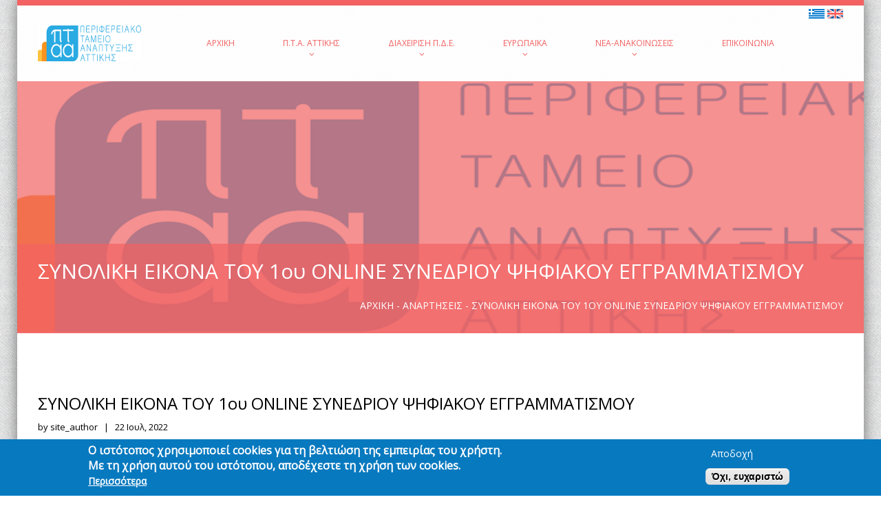

--- FILE ---
content_type: text/html; charset=utf-8
request_url: https://ptapatt.gr/el/blog/%CF%83%CF%85%CE%BD%CE%BF%CE%BB%CE%B9%CE%BA%CE%B7-%CE%B5%CE%B9%CE%BA%CE%BF%CE%BD%CE%B1-%CF%84%CE%BF%CF%85-1%CE%BF%CF%85-online-%CF%83%CF%85%CE%BD%CE%B5%CE%B4%CF%81%CE%B9%CE%BF%CF%85-%CF%88%CE%B7%CF%86%CE%B9%CE%B1%CE%BA%CE%BF%CF%85-%CE%B5%CE%B3%CE%B3%CF%81%CE%B1%CE%BC%CE%BC%CE%B1%CF%84%CE%B9%CF%83%CE%BC%CE%BF%CF%85
body_size: 186170
content:
<!DOCTYPE html>
<!--[if lt IE 7]> <html class="ie6 ie" lang="el" dir="ltr"> <![endif]-->
<!--[if IE 7]>    <html class="ie7 ie" lang="el" dir="ltr"> <![endif]-->
<!--[if IE 8]>    <html class="ie8 ie" lang="el" dir="ltr"> <![endif]-->
<!--[if gt IE 8]> <!--> <html class="" lang="el" dir="ltr"> <!--<![endif]-->
    <head>
        <meta http-equiv="Content-Type" content="text/html; charset=utf-8" />
<link rel="shortcut icon" href="https://ptapatt.gr/sites/default/files/favicon_0.png" type="image/png" />
<meta name="viewport" content="width=device-width, initial-scale=1, maximum-scale=1" />
        <title>ΣΥΝΟΛΙΚΗ ΕΙΚΟΝΑ ΤΟΥ 1ου ONLINE ΣΥΝΕΔΡΙΟΥ ΨΗΦΙΑΚΟΥ ΕΓΓΡΑΜΜΑΤΙΣΜΟΥ | ΠΤΑ ΑΤΤΙΚΗΣ</title>
        <style type="text/css" media="all">
@import url("https://ptapatt.gr/modules/system/system.base.css?t8x470");
@import url("https://ptapatt.gr/modules/system/system.messages.css?t8x470");
</style>
<style type="text/css" media="all">
@import url("https://ptapatt.gr/modules/comment/comment.css?t8x470");
@import url("https://ptapatt.gr/modules/field/theme/field.css?t8x470");
@import url("https://ptapatt.gr/modules/node/node.css?t8x470");
@import url("https://ptapatt.gr/modules/search/search.css?t8x470");
@import url("https://ptapatt.gr/modules/forum/forum.css?t8x470");
@import url("https://ptapatt.gr/sites/all/modules/views/css/views.css?t8x470");
</style>
<style type="text/css" media="all">
@import url("https://ptapatt.gr/sites/all/modules/ctools/css/ctools.css?t8x470");
@import url("https://ptapatt.gr/sites/all/modules/panels/css/panels.css?t8x470");
@import url("https://ptapatt.gr/sites/all/modules/eu_cookie_compliance/css/eu_cookie_compliance.css?t8x470");
</style>
<style type="text/css" media="all">
<!--/*--><![CDATA[/*><!--*/
#sliding-popup.sliding-popup-bottom,#sliding-popup.sliding-popup-bottom .eu-cookie-withdraw-banner,.eu-cookie-withdraw-tab{background:#0779bf;}#sliding-popup.sliding-popup-bottom.eu-cookie-withdraw-wrapper{background:transparent}#sliding-popup .popup-content #popup-text h1,#sliding-popup .popup-content #popup-text h2,#sliding-popup .popup-content #popup-text h3,#sliding-popup .popup-content #popup-text p,#sliding-popup label,#sliding-popup div,.eu-cookie-compliance-secondary-button,.eu-cookie-withdraw-tab{color:#fff !important;}.eu-cookie-withdraw-tab{border-color:#fff;}.eu-cookie-compliance-more-button{color:#fff !important;}

/*]]>*/-->
</style>
<style type="text/css" media="all">
@import url("https://ptapatt.gr/sites/all/themes/wego/css/bootstrap-theme.css?t8x470");
@import url("https://ptapatt.gr/sites/all/themes/wego/css/font-awesome.css?t8x470");
@import url("https://ptapatt.gr/sites/all/themes/wego/css/jquery.fancybox.css?t8x470");
@import url("https://ptapatt.gr/sites/all/themes/wego/css/jquery.owl.carousel.css?t8x470");
@import url("https://ptapatt.gr/sites/all/themes/wego/js/rs-plugin/css/settings.css?t8x470");
@import url("https://ptapatt.gr/sites/all/themes/wego/css/main.css?t8x470");
@import url("https://ptapatt.gr/sites/all/themes/wego/css/color.css?t8x470");
@import url("https://ptapatt.gr/sites/all/themes/wego/css/custom/custom.css?t8x470");
@import url("https://ptapatt.gr/sites/all/themes/wego/tuner/css/tuner-main.css?t8x470");
@import url("https://ptapatt.gr/sites/all/themes/wego/tuner/css/colorpicker.css?t8x470");
</style>
        <!--[if lt IE 9]><script src="js/html5shiv.js"></script><![endif]-->
        <script type="text/javascript" src="https://ptapatt.gr/sites/all/modules/jquery_update/replace/jquery/1.10/jquery.min.js?v=1.10.2"></script>
<script type="text/javascript" src="https://ptapatt.gr/misc/jquery.once.js?v=1.2"></script>
<script type="text/javascript" src="https://ptapatt.gr/misc/drupal.js?t8x470"></script>
<script type="text/javascript" src="https://ptapatt.gr/sites/all/modules/jquery_update/replace/ui/external/jquery.cookie.js?v=67fb34f6a866c40d0570"></script>
<script type="text/javascript" src="https://ptapatt.gr/sites/all/modules/admin_menu/admin_devel/admin_devel.js?t8x470"></script>
<script type="text/javascript" src="https://ptapatt.gr/sites/default/files/languages/el_JYlXVJTTYdl1XHxw522Awgt8AIv2TA82thstq1glaIY.js?t8x470"></script>
<script type="text/javascript" src="https://ptapatt.gr/sites/all/libraries/owlcarousel/jquery.imagesloaded.min.js?t8x470"></script>
<script type="text/javascript" src="https://ptapatt.gr/sites/all/libraries/owlcarousel/jquery.owl.carousel.min.js?t8x470"></script>
<script type="text/javascript" src="https://ptapatt.gr/sites/all/modules/art_module/art_owlcarousel/js/art_owlcarousel.js?t8x470"></script>
<script type="text/javascript" src="https://ptapatt.gr/sites/all/modules/google_analytics/googleanalytics.js?t8x470"></script>
<script type="text/javascript">
<!--//--><![CDATA[//><!--
(function(i,s,o,g,r,a,m){i["GoogleAnalyticsObject"]=r;i[r]=i[r]||function(){(i[r].q=i[r].q||[]).push(arguments)},i[r].l=1*new Date();a=s.createElement(o),m=s.getElementsByTagName(o)[0];a.async=1;a.src=g;m.parentNode.insertBefore(a,m)})(window,document,"script","//www.google-analytics.com/analytics.js","ga");ga("create", "UA-117511649-5", "auto");ga("set", "anonymizeIp", true);ga("send", "pageview");
//--><!]]>
</script>
<script type="text/javascript" src="https://ptapatt.gr/sites/all/libraries/placeholder/jquery.placeholder.js?t8x470"></script>
<script type="text/javascript" src="https://ptapatt.gr/sites/all/modules/placeholder/placeholder.js?t8x470"></script>
<script type="text/javascript" src="https://ptapatt.gr/sites/all/themes/wego/js/jquery.noconflict.js?t8x470"></script>
<script type="text/javascript" src="https://ptapatt.gr/sites/all/themes/wego/js/jquery-ui.min.js?t8x470"></script>
<script type="text/javascript" src="https://ptapatt.gr/sites/all/themes/wego/js/jquery.counter.js?t8x470"></script>
<script type="text/javascript" src="https://ptapatt.gr/sites/all/themes/wego/js/jquery.knob.min.js?t8x470"></script>
<script type="text/javascript" src="https://ptapatt.gr/sites/all/themes/wego/js/jquery.form.min.js?t8x470"></script>
<script type="text/javascript" src="https://ptapatt.gr/sites/all/themes/wego/js/jquery.isotope.min.js?t8x470"></script>
<script type="text/javascript" src="https://ptapatt.gr/sites/all/themes/wego/js/jquery.validate.min.js?t8x470"></script>
<script type="text/javascript" src="https://ptapatt.gr/sites/all/themes/wego/js/jquery.countdown.min.js?t8x470"></script>
<script type="text/javascript" src="https://ptapatt.gr/sites/all/themes/wego/js/jquery.fancybox.pack.js?t8x470"></script>
<script type="text/javascript" src="https://ptapatt.gr/sites/all/themes/wego/js/jquery.fancybox-media.js?t8x470"></script>
<script type="text/javascript" src="https://ptapatt.gr/sites/all/themes/wego/js/jquery.imagesloaded.min.js?t8x470"></script>
<script type="text/javascript" src="https://ptapatt.gr/sites/all/themes/wego/js/jquery.owl.carousel.min.js?t8x470"></script>
<script type="text/javascript" src="https://ptapatt.gr/sites/all/themes/wego/js/jquery.fitvids.js?t8x470"></script>
<script type="text/javascript" src="https://ptapatt.gr/sites/all/themes/wego/js/jquery.placeholder.min.js?t8x470"></script>
<script type="text/javascript" src="https://ptapatt.gr/sites/all/themes/wego/js/main.js?t8x470"></script>
<script type="text/javascript" src="https://ptapatt.gr/sites/all/themes/wego/tuner/js/tuner-main.js?t8x470"></script>
<script type="text/javascript" src="https://ptapatt.gr/sites/all/themes/wego/tuner/js/colorpicker.js?t8x470"></script>
<script type="text/javascript">
<!--//--><![CDATA[//><!--
jQuery.extend(Drupal.settings, {"basePath":"\/","pathPrefix":"el\/","ajaxPageState":{"theme":"wego","theme_token":"s4oH1ngcdFiyuLcDX9oF--vlIeXwjWF86Abe0eWiaaM","js":{"0":1,"sites\/all\/modules\/eu_cookie_compliance\/js\/eu_cookie_compliance.js":1,"sites\/all\/modules\/jquery_update\/replace\/jquery\/1.10\/jquery.min.js":1,"misc\/jquery.once.js":1,"misc\/drupal.js":1,"sites\/all\/modules\/jquery_update\/replace\/ui\/external\/jquery.cookie.js":1,"sites\/all\/modules\/admin_menu\/admin_devel\/admin_devel.js":1,"public:\/\/languages\/el_JYlXVJTTYdl1XHxw522Awgt8AIv2TA82thstq1glaIY.js":1,"sites\/all\/libraries\/owlcarousel\/jquery.imagesloaded.min.js":1,"sites\/all\/libraries\/owlcarousel\/jquery.owl.carousel.min.js":1,"sites\/all\/modules\/art_module\/art_owlcarousel\/js\/art_owlcarousel.js":1,"sites\/all\/modules\/google_analytics\/googleanalytics.js":1,"1":1,"sites\/all\/libraries\/placeholder\/jquery.placeholder.js":1,"sites\/all\/modules\/placeholder\/placeholder.js":1,"sites\/all\/themes\/wego\/js\/jquery.noconflict.js":1,"sites\/all\/themes\/wego\/js\/jquery-ui.min.js":1,"sites\/all\/themes\/wego\/js\/jquery.counter.js":1,"sites\/all\/themes\/wego\/js\/jquery.knob.min.js":1,"sites\/all\/themes\/wego\/js\/jquery.form.min.js":1,"sites\/all\/themes\/wego\/js\/jquery.isotope.min.js":1,"sites\/all\/themes\/wego\/js\/jquery.validate.min.js":1,"sites\/all\/themes\/wego\/js\/jquery.countdown.min.js":1,"sites\/all\/themes\/wego\/js\/jquery.fancybox.pack.js":1,"sites\/all\/themes\/wego\/js\/jquery.fancybox-media.js":1,"sites\/all\/themes\/wego\/js\/jquery.imagesloaded.min.js":1,"sites\/all\/themes\/wego\/js\/jquery.owl.carousel.min.js":1,"sites\/all\/themes\/wego\/js\/jquery.fitvids.js":1,"sites\/all\/themes\/wego\/js\/jquery.placeholder.min.js":1,"sites\/all\/themes\/wego\/js\/main.js":1,"sites\/all\/themes\/wego\/tuner\/js\/tuner-main.js":1,"sites\/all\/themes\/wego\/tuner\/js\/colorpicker.js":1},"css":{"modules\/system\/system.base.css":1,"modules\/system\/system.messages.css":1,"modules\/comment\/comment.css":1,"modules\/field\/theme\/field.css":1,"modules\/node\/node.css":1,"modules\/search\/search.css":1,"modules\/forum\/forum.css":1,"sites\/all\/modules\/views\/css\/views.css":1,"sites\/all\/modules\/ctools\/css\/ctools.css":1,"sites\/all\/modules\/panels\/css\/panels.css":1,"sites\/all\/libraries\/owlcarousel\/jquery.owl.carousel.css":1,"sites\/all\/modules\/eu_cookie_compliance\/css\/eu_cookie_compliance.css":1,"0":1,"sites\/all\/themes\/wego\/css\/bootstrap-theme.css":1,"sites\/all\/themes\/wego\/css\/font-awesome.css":1,"sites\/all\/themes\/wego\/css\/jquery.fancybox.css":1,"sites\/all\/themes\/wego\/css\/jquery.owl.carousel.css":1,"sites\/all\/themes\/wego\/js\/rs-plugin\/css\/settings.css":1,"sites\/all\/themes\/wego\/css\/main.css":1,"sites\/all\/themes\/wego\/css\/color.css":1,"sites\/all\/themes\/wego\/css\/custom\/custom.css":1,"sites\/all\/themes\/wego\/tuner\/css\/tuner-main.css":1,"sites\/all\/themes\/wego\/tuner\/css\/colorpicker.css":1}},"owlCarousel":{"testimonials-block_1":{"items":"1","itemsDesktop":"[1199,4]","itemsDesktopSmall":"[979,3]","itemsTablet":"[768,2]","itemsMobile":"[479,1]","transitionStyle":"","autoHeight":false,"singleItem":false,"pagination":true,"navigation":true}},"eu_cookie_compliance":{"popup_enabled":1,"popup_agreed_enabled":0,"popup_hide_agreed":0,"popup_clicking_confirmation":false,"popup_scrolling_confirmation":false,"popup_html_info":"\u003Cdiv class=\u0022eu-cookie-compliance-banner eu-cookie-compliance-banner-info eu-cookie-compliance-banner--opt-in\u0022\u003E\n  \u003Cdiv class=\u0022popup-content info\u0022\u003E\n    \u003Cdiv id=\u0022popup-text\u0022\u003E\n       \u003Ch2\u003E\u003Cstrong\u003E\u039f \u03b9\u03c3\u03c4\u03cc\u03c4\u03bf\u03c0\u03bf\u03c2 \u03c7\u03c1\u03b7\u03c3\u03b9\u03bc\u03bf\u03c0\u03bf\u03b9\u03b5\u03af cookies \u03b3\u03b9\u03b1 \u03c4\u03b7 \u03b2\u03b5\u03bb\u03c4\u03b9\u03ce\u03c3\u03b7 \u03c4\u03b7\u03c2 \u03b5\u03bc\u03c0\u03b5\u03b9\u03c1\u03af\u03b1\u03c2 \u03c4\u03bf\u03c5 \u03c7\u03c1\u03ae\u03c3\u03c4\u03b7. \u039c\u03b5 \u03c4\u03b7 \u03c7\u03c1\u03ae\u03c3\u03b7 \u03b1\u03c5\u03c4\u03bf\u03cd \u03c4\u03bf\u03c5 \u03b9\u03c3\u03c4\u03cc\u03c4\u03bf\u03c0\u03bf\u03c5, \u03b1\u03c0\u03bf\u03b4\u03ad\u03c7\u03b5\u03c3\u03c4\u03b5 \u03c4\u03b7 \u03c7\u03c1\u03ae\u03c3\u03b7 \u03c4\u03c9\u03bd cookies.\u003C\/strong\u003E\u003C\/h2\u003E\n               \u003Cbutton type=\u0022button\u0022 class=\u0022find-more-button eu-cookie-compliance-more-button\u0022\u003E\u03a0\u03b5\u03c1\u03b9\u03c3\u03c3\u03cc\u03c4\u03b5\u03c1\u03b1\u003C\/button\u003E\n          \u003C\/div\u003E\n    \n    \u003Cdiv id=\u0022popup-buttons\u0022 class=\u0022\u0022\u003E\n      \u003Cbutton type=\u0022button\u0022 class=\u0022agree-button eu-cookie-compliance-secondary-button\u0022\u003E\u0391\u03c0\u03bf\u03b4\u03bf\u03c7\u03ae\u003C\/button\u003E\n              \u003Cbutton type=\u0022button\u0022 class=\u0022decline-button eu-cookie-compliance-default-button\u0022 \u003E\u038c\u03c7\u03b9, \u03b5\u03c5\u03c7\u03b1\u03c1\u03b9\u03c3\u03c4\u03ce\u003C\/button\u003E\n          \u003C\/div\u003E\n  \u003C\/div\u003E\n\u003C\/div\u003E","use_mobile_message":false,"mobile_popup_html_info":"\u003Cdiv class=\u0022eu-cookie-compliance-banner eu-cookie-compliance-banner-info eu-cookie-compliance-banner--opt-in\u0022\u003E\n  \u003Cdiv class=\u0022popup-content info\u0022\u003E\n    \u003Cdiv id=\u0022popup-text\u0022\u003E\n                      \u003Cbutton type=\u0022button\u0022 class=\u0022find-more-button eu-cookie-compliance-more-button\u0022\u003E\u03a0\u03b5\u03c1\u03b9\u03c3\u03c3\u03cc\u03c4\u03b5\u03c1\u03b1\u003C\/button\u003E\n          \u003C\/div\u003E\n    \n    \u003Cdiv id=\u0022popup-buttons\u0022 class=\u0022\u0022\u003E\n      \u003Cbutton type=\u0022button\u0022 class=\u0022agree-button eu-cookie-compliance-secondary-button\u0022\u003E\u0391\u03c0\u03bf\u03b4\u03bf\u03c7\u03ae\u003C\/button\u003E\n              \u003Cbutton type=\u0022button\u0022 class=\u0022decline-button eu-cookie-compliance-default-button\u0022 \u003E\u038c\u03c7\u03b9, \u03b5\u03c5\u03c7\u03b1\u03c1\u03b9\u03c3\u03c4\u03ce\u003C\/button\u003E\n          \u003C\/div\u003E\n  \u003C\/div\u003E\n\u003C\/div\u003E\n","mobile_breakpoint":"768","popup_html_agreed":"\u003Cdiv\u003E\n  \u003Cdiv class=\u0022popup-content agreed\u0022\u003E\n    \u003Cdiv id=\u0022popup-text\u0022\u003E\n       \u003Ch2\u003EThank you for accepting cookies\u003C\/h2\u003E\n\u003Cp\u003EYou can now hide this message or find out more about cookies.\u003C\/p\u003E\n     \u003C\/div\u003E\n    \u003Cdiv id=\u0022popup-buttons\u0022\u003E\n      \u003Cbutton type=\u0022button\u0022 class=\u0022hide-popup-button eu-cookie-compliance-hide-button\u0022\u003E\u0391\u03c0\u03cc\u03ba\u03c1\u03c5\u03c8\u03b7\u003C\/button\u003E\n              \u003Cbutton type=\u0022button\u0022 class=\u0022find-more-button eu-cookie-compliance-more-button-thank-you\u0022 \u003E\u03a0\u03b5\u03c1\u03b9\u03c3\u03c3\u03cc\u03c4\u03b5\u03c1\u03b5\u03c2 \u03c0\u03bb\u03b7\u03c1\u03bf\u03c6\u03bf\u03c1\u03af\u03b5\u03c2\u003C\/button\u003E\n          \u003C\/div\u003E\n  \u003C\/div\u003E\n\u003C\/div\u003E","popup_use_bare_css":false,"popup_height":"auto","popup_width":"100%","popup_delay":1000,"popup_link":"\/el\/%CF%8C%CF%81%CE%BF%CE%B9-%CF%87%CF%81%CE%AE%CF%83%CE%B7%CF%82-%E2%80%93-%CF%80%CF%81%CE%BF%CF%83%CF%84%CE%B1%CF%83%CE%AF%CE%B1-%CF%80%CF%81%CE%BF%CF%83%CF%89%CF%80%CE%B9%CE%BA%CF%8E%CE%BD-%CE%B4%CE%B5%CE%B4%CE%BF%CE%BC%CE%AD%CE%BD%CF%89%CE%BD","popup_link_new_window":1,"popup_position":null,"fixed_top_position":1,"popup_language":"el","store_consent":false,"better_support_for_screen_readers":0,"reload_page":0,"domain":"","domain_all_sites":null,"popup_eu_only_js":0,"cookie_lifetime":"100","cookie_session":false,"disagree_do_not_show_popup":0,"method":"opt_in","whitelisted_cookies":"","withdraw_markup":"\u003Cbutton type=\u0022button\u0022 class=\u0022eu-cookie-withdraw-tab\u0022\u003EPrivacy settings\u003C\/button\u003E\n\u003Cdiv class=\u0022eu-cookie-withdraw-banner\u0022\u003E\n  \u003Cdiv class=\u0022popup-content info\u0022\u003E\n    \u003Cdiv id=\u0022popup-text\u0022\u003E\n       \u003Ch2\u003EWe use cookies on this site to enhance your user experience\u003C\/h2\u003E\n\u003Cp\u003EYou have given your consent for us to set cookies.\u003C\/p\u003E\n     \u003C\/div\u003E\n    \u003Cdiv id=\u0022popup-buttons\u0022\u003E\n      \u003Cbutton type=\u0022button\u0022 class=\u0022eu-cookie-withdraw-button\u0022\u003EWithdraw consent\u003C\/button\u003E\n    \u003C\/div\u003E\n  \u003C\/div\u003E\n\u003C\/div\u003E\n","withdraw_enabled":false,"withdraw_button_on_info_popup":false,"cookie_categories":[],"enable_save_preferences_button":true,"fix_first_cookie_category":true,"select_all_categories_by_default":false},"googleanalytics":{"trackOutbound":1,"trackMailto":1,"trackDownload":1,"trackDownloadExtensions":"7z|aac|arc|arj|asf|asx|avi|bin|csv|doc|exe|flv|gif|gz|gzip|hqx|jar|jpe?g|js|mp(2|3|4|e?g)|mov(ie)?|msi|msp|pdf|phps|png|ppt|qtm?|ra(m|r)?|sea|sit|tar|tgz|torrent|txt|wav|wma|wmv|wpd|xls|xml|z|zip"},"urlIsAjaxTrusted":{"\/el\/blog\/%CF%83%CF%85%CE%BD%CE%BF%CE%BB%CE%B9%CE%BA%CE%B7-%CE%B5%CE%B9%CE%BA%CE%BF%CE%BD%CE%B1-%CF%84%CE%BF%CF%85-1%CE%BF%CF%85-online-%CF%83%CF%85%CE%BD%CE%B5%CE%B4%CF%81%CE%B9%CE%BF%CF%85-%CF%88%CE%B7%CF%86%CE%B9%CE%B1%CE%BA%CE%BF%CF%85-%CE%B5%CE%B3%CE%B3%CF%81%CE%B1%CE%BC%CE%BC%CE%B1%CF%84%CE%B9%CF%83%CE%BC%CE%BF%CF%85":true}});
//--><!]]>
</script>
        <!-- favicon -->
        <link rel="shortcut icon" type="image/x-icon" href="/sites/all/themes/wego/img/favicon.png">
        <!--/ favicon -->
		<style id="switch_color" type="text/css"></style>
    </head>
    <body class="html not-front not-logged-in no-sidebars page-node page-node- page-node-482 node-type-blog i18n-el"  style=" background:url(/sites/all/themes/wego/img/patterns/item-1.png); ">
                <div class="page page-boxed">

    <!-- page header bottom -->
    <div class="page-header-top" id="page-header-top"></div>
    <header id="page-header-bottom" class="page-header-bottom ">
        <div class="grid-row">
            <div class="shopping-cart">
							</div>
			
			                <!-- main search -->
                <div id="main-search" class="main-search">
                    <!--<button type="button" class="fa fa-search"></button>-->
					<a href="./?q=el"><img src="/sites/all/themes/wego/img/samples/greekflag.png"></a>
					<a href="./?q=el"><img src="/sites/all/themes/wego/img/samples/britishflag.png"></a>
                    <form class="search_form" onsubmit="if(this.search_block_form.value==&#039;Search&#039;){ alert(&#039;Please enter a search&#039;); return false; }" action="/el/blog/%CF%83%CF%85%CE%BD%CE%BF%CE%BB%CE%B9%CE%BA%CE%B7-%CE%B5%CE%B9%CE%BA%CE%BF%CE%BD%CE%B1-%CF%84%CE%BF%CF%85-1%CE%BF%CF%85-online-%CF%83%CF%85%CE%BD%CE%B5%CE%B4%CF%81%CE%B9%CE%BF%CF%85-%CF%88%CE%B7%CF%86%CE%B9%CE%B1%CE%BA%CE%BF%CF%85-%CE%B5%CE%B3%CE%B3%CF%81%CE%B1%CE%BC%CE%BC%CE%B1%CF%84%CE%B9%CF%83%CE%BC%CE%BF%CF%85" method="post" id="search-block-form" accept-charset="UTF-8"><div><div class="container-inline">
      <h2 class="element-invisible">Φόρμα αναζήτησης</h2>
    <div class="form-item form-type-textfield form-item-search-block-form">
  <label class="element-invisible" for="edit-search-block-form--2">Αναζήτηση </label>
 <input title="Πληκτρολογήστε τους όρους που θέλετε να αναζητήσετε." class="form-control form-text" onblur="if (this.value == &#039;&#039;) {this.value = &#039;Type keywords and press Enter&#039;;}" onfocus="if (this.value == &#039;Type keywords and press Enter&#039;) {this.value = &#039;&#039;;}" placeholder="Πληκτρολογείστε λέξεις κλειδιά και πατήστε Enter" type="text" id="edit-search-block-form--2" name="search_block_form" value="Πληκτρολογείστε λέξεις κλειδιά και πατήστε Enter" size="15" maxlength="128" />
</div>
<div class="form-actions form-wrapper" id="edit-actions"><input type="submit" id="edit-submit" name="op" value="Αναζήτηση" class="form-submit" /></div><input type="hidden" name="form_build_id" value="form-uBKWw5rHz0pNM1YXXy3_J60ffAuo64Q9IbqN11su2-Q" />
<input type="hidden" name="form_id" value="search_block_form" />
</div>
</div></form>                </div>
                <!--/ main search -->
            
            <!-- logo -->
                            <div class="logo ">
                    <span>
                        <a href="/el">
                                                            <img src="https://ptapatt.gr/sites/default/files/logo.png" width="150" height="52" alt="Αρχική">
                                                    </a>
                    </span>
                </div>
                        <!--/ logo -->
                            <!-- main nav -->
                <nav id="main-nav" class="main-nav">
                    <a href="#" class="switcher">Μενού<i class="fa fa-bars"></i></a>
                    	<div id="block-system-main-menu" class="block block-system block-menu">

    
  <div class="content">
    <ul class="menu"><li class="first leaf"><a href="/el" title="">Αρχική</a></li>
<li class="expanded"><a href="/el" title="">Π.Τ.Α. Αττικής</a><ul class="menu"><li class="first leaf"><a href="/el/services/%CF%84%CE%B1%CF%85%CF%84%CE%BF%CF%84%CE%B7%CF%84%CE%B1">Ταυτότητα</a></li>
<li class="leaf"><a href="/el/services/%CF%83%CE%BA%CE%BF%CF%80%CE%BF%CF%83-%CE%B4%CF%81%CE%B1%CF%83%CF%84%CE%B7%CF%81%CE%B9%CE%BF%CF%84%CE%B7%CF%84%CE%B5%CF%83">Σκοπός-Δραστηριότητες</a></li>
<li class="leaf"><a href="/el/services/%CE%BF%CF%81%CE%B3%CE%B1%CE%BD%CF%89%CF%84%CE%B9%CE%BA%CE%B7-%CE%B4%CE%BF%CE%BC%CE%B7-%CF%83%CF%84%CE%B5%CE%BB%CE%B5%CF%87%CF%89%CF%83%CE%B7">Οργανωτική Δομή &amp; Οργάνωση</a></li>
<li class="last leaf"><a href="/el/services/%CE%BF%CE%B9%CE%BA%CE%BF%CE%BD%CE%BF%CE%BC%CE%B9%CE%BA%CE%B7-%CE%B4%CE%B9%CE%B1%CF%87%CE%B5%CE%B9%CF%81%CE%B9%CF%83%CE%B7">Οικονομική Διαχείριση</a></li>
</ul></li>
<li class="expanded"><a href="/el" title="">Διαχείριση Π.Δ.Ε.</a><ul class="menu"><li class="first leaf"><a href="/el/%CE%AD%CF%81%CE%B3%CE%B1-%CE%B5%CE%B8%CE%BD%CE%B9%CE%BA%CF%8E%CE%BD-%CF%80%CF%8C%CF%81%CF%89%CE%BD" title="">Έργα Εθνικών Πόρων</a></li>
<li class="leaf"><a href="/el/%CE%B4%CE%B9%CE%B1%CE%B4%CE%B9%CE%BA%CE%B1%CF%83%CE%AF%CE%B1-%CF%80%CE%BB%CE%B7%CF%81%CF%89%CE%BC%CE%AE%CF%82-%CE%AD%CF%81%CE%B3%CF%89%CE%BD-%CF%83%CF%85%CE%BB%CE%BB%CE%BF%CE%B3%CE%B9%CE%BA%CF%8E%CE%BD-%CE%B1%CF%80%CE%BF%CF%86%CE%AC%CF%83%CE%B5%CF%89%CE%BD-%CE%BC%CE%B5-%CF%85%CF%80%CF%8C%CE%BB%CE%BF%CE%B3%CE%BF-%CE%B4%CE%B9%CE%B1%CF%87%CE%B5%CE%B9%CF%81%CE%B9%CF%83%CF%84%CE%AE-%CF%84%CE%BF-%CF%80%CE%B5%CF%81%CE%B9%CF%86%CE%B5%CF%81%CE%B5%CE%B9%CE%B1%CE%BA%CF%8C-%CF%84%CE%B1%CE%BC%CE%B5%CE%AF%CE%BF" title="">Διαδικασία Πληρωμών</a></li>
<li class="last leaf"><a href="/el/%CE%B1%CF%80%CE%B1%CE%B9%CF%84%CE%BF%CF%8D%CE%BC%CE%B5%CE%BD%CE%B1-%CE%B4%CE%B9%CE%BA%CE%B1%CE%B9%CE%BF%CE%BB%CE%BF%CE%B3%CE%B7%CF%84%CE%B9%CE%BA%CE%AC" title="">Απαιτούμενα Δικαιολογητικά</a></li>
</ul></li>
<li class="expanded"><a href="/el" title="">Ευρωπαϊκά</a><ul class="menu"><li class="first leaf"><a href="https://ec.europa.eu/greece/home_el" title="">Αντιπροσωπεία στην Ελλάδα</a></li>
<li class="leaf"><a href="/el/oloklirwmena" title="">Ολοκληρωμένα Έργα</a></li>
<li class="leaf"><a href="/el/sygxrimatodotoumena" title="">Συγχρηματοδοτούμενα Έργα</a></li>
<li class="last leaf"><a href="/el/%CE%BD%CE%BF%CE%BC%CE%BF%CE%B8%CE%B5%CF%83%CE%AF%CE%B1">Νομοθεσία</a></li>
</ul></li>
<li class="expanded"><a href="/el" title="">Νέα-Ανακοινώσεις</a><ul class="menu"><li class="first leaf"><a href="/el/menu-announcements" title="">Ανακοινώσεις</a></li>
<li class="last leaf"><a href="/el/menu-lastnews" title="">Τελευταία Νέα</a></li>
</ul></li>
<li class="last leaf"><a href="/el/contacts_v2" title="">Επικοινωνία</a></li>
</ul>  </div>
</div>
                </nav>
                <!--/ main nav -->
                    </div>
    </header>
    <div></div>
    <!--/ page header bottom -->

    <!-- page intro -->
            <div class="page-intro">
            <div class="pic" style="background-image: url(https://ptapatt.gr/sites/default/files/breadcrumb.png)"></div>
            <div class="grid-row clearfix">
                <div class="page-title">
                    ΣΥΝΟΛΙΚΗ ΕΙΚΟΝΑ ΤΟΥ 1ου ONLINE ΣΥΝΕΔΡΙΟΥ ΨΗΦΙΑΚΟΥ ΕΓΓΡΑΜΜΑΤΙΣΜΟΥ                </div>
                <!--<div class="page-subtitle">ΠΤΑ ΑΤΤΙΚΗΣ</div>-->
                <!--breadcrumbs-->
                                                            <div class="bread-crumbs"><a href="/el">Αρχική</a> - <a href="/el/blog">Αναρτήσεις</a> - ΣΥΝΟΛΙΚΗ ΕΙΚΟΝΑ ΤΟΥ 1ου ONLINE ΣΥΝΕΔΡΙΟΥ ΨΗΦΙΑΚΟΥ ΕΓΓΡΑΜΜΑΤΙΣΜΟΥ</div>                                                </div>
        </div>
        <!--/ page intro -->

    <!-- page content -->
    <div class="page-content">
		<div class="grid-row"></div>
                    <!-- page content section -->
            <div class="page-content-section ">
				<div class="grid-row ">
        																
				                                    	<div id="block-system-main" class="block block-system">

    
  <div class="content">
                    <div class="grid-row">
            <!-- blog details -->
            <div class="block block-blog-details">
                <!--<div class="pic">
                    <img src="https://ptapatt.gr/sites/default/files/blog/eikona1_3.jpg" width="1170" height="480" alt="">
                    <div class="date"><div>22<span>Ιουλ</span></div></div>
                    <div class="reply"><div>0<span>Reply</span></div></div>
                    <div class="type"><i class="fa fa-picture-o"></i></div>
                </div>-->

                <h2>ΣΥΝΟΛΙΚΗ ΕΙΚΟΝΑ ΤΟΥ 1ου ONLINE ΣΥΝΕΔΡΙΟΥ ΨΗΦΙΑΚΟΥ ΕΓΓΡΑΜΜΑΤΙΣΜΟΥ</h2>
                <h4>by site_author &nbsp;&nbsp;|&nbsp;&nbsp; 22 Ιουλ, 2022</h4>
                <div class="info">
                    <!--<div><i class="fa fa-comment"></i>0 Σχόλια</div>-->
                    <div>
                        <i class="fa fa-tags"></i>
                                            </div>
                </div>
                <div>
                     <p style="text-align: justify;">Με μεγάλη επισκεψιμότητα και επιτυχία στέφθηκε το <strong>1<sup>ο</sup> </strong><strong>Online</strong><strong> Συνέδριο Ψηφιακού Εγγραμματισμού της Περιφέρειας Αττικής</strong>, την Παρασκευή 24 και το Σάββατο 25 Ιουνίου 2022, στο πλαίσιο του έργου «Δράσεις Ψηφιακής Εκπαίδευσης και Ψηφιακού Εγγραμματισμού».</p>
<p style="text-align: justify;">Ολόκληρο το βίντεο της 1<sup>ης</sup> ημέρας του συνεδρίου μπορείτε να βρεθεί διαθέσιμο στο σύνδεσμο <a href="https://youtu.be/1_mQGchbRA8">https://youtu.be/1_mQGchbRA8</a>. Τα βίντεο της 1ης και 2<sup>ης</sup> ημέρας του συνεδρίου μπορούν να αναζητηθούν στο κανάλι του Ψηφιακού Εγγραμματισμού της Περιφέρειας Αττικής <a href="https://tinyurl.com/atticadigital">https://tinyurl.com/atticadigital</a> ή απευθείας όλα μαζί και το καθένα ξεχωριστά στη λίστα <strong><a href="https://www.youtube.com/playlist?list=PLdKKi9BGEjV84_CTNYpiynj0Aa7BF5rT5">1ο Online Συνέδριο Ψηφιακού Εγγραμματισμού - YouTube</a></strong><strong>.</strong></p>
<p style="text-align: justify;">Το Δελτίο Τύπου υπάρχει στο σύνδεσμο: <a href="http://www.ptapatt.gr/el/blog/%CE%B1%CF%80%CE%BF%CE%BB%CE%BF%CE%B3%CE%B9%CF%83%CE%BC%CE%BF%CF%83-1%CE%BF%CF%85-online-%CF%83%CF%85%CE%BD%CE%B5%CE%B4%CF%81%CE%B9%CE%BF%CF%85-%CF%88%CE%B7%CF%86%CE%B9%CE%B1%CE%BA%CE%BF%CF%85-%CE%B5%CE%B3%CE%B3%CF%81%CE%B1%CE%BC%CE%BC%CE%B1%CF%84%CE%B9%CF%83%CE%BC%CE%BF%CF%85-%CF%84%CE%B7%CF%83-%CF%80%CE%B5%CF%81%CE%B9%CF%86%CE%B5%CF%81%CE%B5%CE%B9%CE%B1%CF%83-%CE%B1%CF%84%CF%84%CE%B9%CE%BA%CE%B7%CF%83" target="_blank">ΑΠΟΛΟΓΙΣΜΟΣ 1ου ONLINE ΣΥΝΕΔΡΙΟΥ ΨΗΦΙΑΚΟΥ ΕΓΓΡΑΜΜΑΤΙΣΜΟΥ ΤΗΣ ΠΕΡΙΦΕΡΕΙΑΣ ΑΤΤΙΚΗΣ | ΠΤΑ ΑΤΤΙΚΗΣ (ptapatt.gr)</a> </p>
<p style="text-align: justify;">Δείτε στο επισυναπτόμενο έγγραφο τα γραφήματα σε 115 συνολικά αποκρίσεις, με ιδιαίτερα αυξημένο θετικό πρόσημο. Διευκρινίζεται ότι οι ερωτήσεις κατανεμήθηκαν στην πενταβάθμια κλίμακα Likert.</p>
 <div class="field-item even"><span class="file"><img class="file-icon" alt="PDF icon" title="application/pdf" src="/modules/file/icons/application-pdf.png" /> <a href="https://ptapatt.gr/sites/default/files/axiologisi_1oy_online_synedrioy_psifiakoy_eggrammatismoy.pdf" type="application/pdf; length=1166157" title="axiologisi_1oy_online_synedrioy_psifiakoy_eggrammatismoy.pdf">ΑΞΙΟΛΟΓΗΣΗ ΣΥΝΕΔΡΙΟΥ</a></span></div>                </div>
                <!--<div class="share clearfix">
                    <span>Share Post:</span>
                    <a href="http://www.facebook.com/sharer.php?u=ptapatt.gr/el/blog/%CF%83%CF%85%CE%BD%CE%BF%CE%BB%CE%B9%CE%BA%CE%B7-%CE%B5%CE%B9%CE%BA%CE%BF%CE%BD%CE%B1-%CF%84%CE%BF%CF%85-1%CE%BF%CF%85-online-%CF%83%CF%85%CE%BD%CE%B5%CE%B4%CF%81%CE%B9%CE%BF%CF%85-%CF%88%CE%B7%CF%86%CE%B9%CE%B1%CE%BA%CE%BF%CF%85-%CE%B5%CE%B3%CE%B3%CF%81%CE%B1%CE%BC%CE%BC%CE%B1%CF%84%CE%B9%CF%83%CE%BC%CE%BF%CF%85" onClick="javascript:window.open(this.href,
                                    '', 'menubar=no,toolbar=no,resizable=yes,scrollbars=yes,height=220,width=600');
                            return false;" class="facebook_color">
                        <i class="fa fa-facebook"></i>
                    </a>
                    <a href="https://twitter.com/share?url=ptapatt.gr/el/blog/%CF%83%CF%85%CE%BD%CE%BF%CE%BB%CE%B9%CE%BA%CE%B7-%CE%B5%CE%B9%CE%BA%CE%BF%CE%BD%CE%B1-%CF%84%CE%BF%CF%85-1%CE%BF%CF%85-online-%CF%83%CF%85%CE%BD%CE%B5%CE%B4%CF%81%CE%B9%CE%BF%CF%85-%CF%88%CE%B7%CF%86%CE%B9%CE%B1%CE%BA%CE%BF%CF%85-%CE%B5%CE%B3%CE%B3%CF%81%CE%B1%CE%BC%CE%BC%CE%B1%CF%84%CE%B9%CF%83%CE%BC%CE%BF%CF%85" onClick="javascript:window.open(this.href,
                                    '', 'menubar=no,toolbar=no,resizable=yes,scrollbars=yes,height=260,width=600');
                            return false;" class="twitter_color">
                        <i class="fa fa-twitter"></i>
                    </a>
                    <a href="https://plus.google.com/share?url=ptapatt.gr/el/blog/%CF%83%CF%85%CE%BD%CE%BF%CE%BB%CE%B9%CE%BA%CE%B7-%CE%B5%CE%B9%CE%BA%CE%BF%CE%BD%CE%B1-%CF%84%CE%BF%CF%85-1%CE%BF%CF%85-online-%CF%83%CF%85%CE%BD%CE%B5%CE%B4%CF%81%CE%B9%CE%BF%CF%85-%CF%88%CE%B7%CF%86%CE%B9%CE%B1%CE%BA%CE%BF%CF%85-%CE%B5%CE%B3%CE%B3%CF%81%CE%B1%CE%BC%CE%BC%CE%B1%CF%84%CE%B9%CF%83%CE%BC%CE%BF%CF%85" onClick="javascript:window.open(this.href,
                                    '', 'menubar=no,toolbar=no,resizable=yes,scrollbars=yes,height=600,width=600');
                            return false;" class="googleplus_color">
                        <i class="fa fa-google-plus"></i>
                    </a>
                    <a href="http://www.linkedin.com/shareArticle?mini=true&url=ptapatt.gr/el/blog/%CF%83%CF%85%CE%BD%CE%BF%CE%BB%CE%B9%CE%BA%CE%B7-%CE%B5%CE%B9%CE%BA%CE%BF%CE%BD%CE%B1-%CF%84%CE%BF%CF%85-1%CE%BF%CF%85-online-%CF%83%CF%85%CE%BD%CE%B5%CE%B4%CF%81%CE%B9%CE%BF%CF%85-%CF%88%CE%B7%CF%86%CE%B9%CE%B1%CE%BA%CE%BF%CF%85-%CE%B5%CE%B3%CE%B3%CF%81%CE%B1%CE%BC%CE%BC%CE%B1%CF%84%CE%B9%CF%83%CE%BC%CE%BF%CF%85&title=ΣΥΝΟΛΙΚΗ ΕΙΚΟΝΑ ΤΟΥ 1ου ONLINE ΣΥΝΕΔΡΙΟΥ ΨΗΦΙΑΚΟΥ ΕΓΓΡΑΜΜΑΤΙΣΜΟΥ" onClick="javascript:window.open(this.href,
                                    '', 'menubar=no,toolbar=no,resizable=yes,scrollbars=yes,height=600,width=600');
                            return false;" class="googleplus_color">
                        <i class="fa fa-linkedin"></i>
                    </a>
                </div>-->
            </div>
            <!--/ blog details -->

            <!-- blog grid -->
            <div class="blog-bottom">
                <div id="block-views-blog-block-block-grid-v2" class="block block-views">

    
  <div class="content">
    <div class="view view-blog-block view-id-blog_block view-display-id-block_grid_v2 grid-row view-dom-id-588024da07cdc419531b5cf6386022e5">
            <div class="view-header">
       <div class="block-blog-grid">
<div class="block-head">Πρόσφατα</div>
</div>
     </div>
  
  
  
      <div class="view-content">
      <div class="block block-blog-grid">
    <ul>
        <li>
    <div class="pic">
        <img src="https://ptapatt.gr/sites/default/files/default_images/logocolourwhitetopbottom_0.jpg" width="370" height="200" alt="">
        <a href="/el/blog/%CF%80%CF%81%CE%BF%CF%83%CE%BA%CE%BB%CE%B7%CF%83%CE%B7-%CE%B5%CE%BA%CE%B4%CE%B7%CE%BB%CF%89%CF%83%CE%B7%CF%83-%CE%B5%CE%BD%CE%B4%CE%B9%CE%B1%CF%86%CE%B5%CF%81%CE%BF%CE%BD%CF%84%CE%BF%CF%83-%CE%B3%CE%B9%CE%B1-%CF%84%CE%B7-%CF%83%CF%85%CE%BD%CE%B1%CF%88%CE%B7-%CF%83%CF%85%CE%BC%CE%B2%CE%B1%CF%83%CE%B7%CF%83-%CE%BC%CE%B9%CF%83%CE%B8%CF%89%CF%83%CE%B7%CF%83-%CE%B5%CF%81%CE%B3%CE%BF%CF%85-justgreen-hercules" class="link"></a>
        <div class="date"><div>03<span>Δεκ</span></div></div>
        <a href="https://ptapatt.gr/sites/default/files/default_images/logocolourwhitetopbottom_0.jpg" rel="fancybox" class="fancybox zoom"><i class="fa fa-search-plus"></i></a>
    </div>
    <h3><a href="/el/blog/%CF%80%CF%81%CE%BF%CF%83%CE%BA%CE%BB%CE%B7%CF%83%CE%B7-%CE%B5%CE%BA%CE%B4%CE%B7%CE%BB%CF%89%CF%83%CE%B7%CF%83-%CE%B5%CE%BD%CE%B4%CE%B9%CE%B1%CF%86%CE%B5%CF%81%CE%BF%CE%BD%CF%84%CE%BF%CF%83-%CE%B3%CE%B9%CE%B1-%CF%84%CE%B7-%CF%83%CF%85%CE%BD%CE%B1%CF%88%CE%B7-%CF%83%CF%85%CE%BC%CE%B2%CE%B1%CF%83%CE%B7%CF%83-%CE%BC%CE%B9%CF%83%CE%B8%CF%89%CF%83%CE%B7%CF%83-%CE%B5%CF%81%CE%B3%CE%BF%CF%85-justgreen-hercules">ΠΡΟΣΚΛΗΣΗ ΕΚΔΗΛΩΣΗΣ ΕΝΔΙΑΦΕΡΟΝΤΟΣ ΓΙΑ ΤΗ ΣΥΝΑΨΗ ΣΥΜΒΑΣΗΣ ΜΙΣΘΩΣΗΣ ΕΡΓΟΥ - JUSTGREEN / HERCULES</a></h3>
    <div class="author">by <span class="username" rel="author">site_author</span></div>
    </li>
<li>
    <div class="pic">
        <img src="https://ptapatt.gr/sites/default/files/default_images/logocolourwhitetopbottom_0.jpg" width="370" height="200" alt="">
        <a href="/el/blog/%CF%80%CF%81%CE%BF%CF%83%CE%BA%CE%BB%CE%B7%CF%83%CE%B7-%CE%B5%CE%BA%CE%B4%CE%B7%CE%BB%CF%89%CF%83%CE%B7%CF%83-%CE%B5%CE%BD%CE%B4%CE%B9%CE%B1%CF%86%CE%B5%CF%81%CE%BF%CE%BD%CF%84%CE%BF%CF%83-%CE%BA%CE%B1%CE%B9-%CF%85%CF%80%CE%BF%CE%B2%CE%BF%CE%BB%CE%B7%CF%83-%CF%80%CF%81%CE%BF%CF%84%CE%B1%CF%83%CE%B7%CF%83-%CE%B3%CE%B9%CE%B1-%CF%84%CE%B7-%CF%83%CF%85%CE%BD%CE%B1%CF%88%CE%B7-%CF%83%CF%85%CE%BC%CE%B2%CE%B1%CF%83%CE%B7%CF%83-%CE%BC%CE%B9%CF%83%CE%B8%CF%89%CF%83%CE%B7%CF%83-%CE%B5%CF%81%CE%B3%CE%BF%CF%85-6" class="link"></a>
        <div class="date"><div>03<span>Δεκ</span></div></div>
        <a href="https://ptapatt.gr/sites/default/files/default_images/logocolourwhitetopbottom_0.jpg" rel="fancybox" class="fancybox zoom"><i class="fa fa-search-plus"></i></a>
    </div>
    <h3><a href="/el/blog/%CF%80%CF%81%CE%BF%CF%83%CE%BA%CE%BB%CE%B7%CF%83%CE%B7-%CE%B5%CE%BA%CE%B4%CE%B7%CE%BB%CF%89%CF%83%CE%B7%CF%83-%CE%B5%CE%BD%CE%B4%CE%B9%CE%B1%CF%86%CE%B5%CF%81%CE%BF%CE%BD%CF%84%CE%BF%CF%83-%CE%BA%CE%B1%CE%B9-%CF%85%CF%80%CE%BF%CE%B2%CE%BF%CE%BB%CE%B7%CF%83-%CF%80%CF%81%CE%BF%CF%84%CE%B1%CF%83%CE%B7%CF%83-%CE%B3%CE%B9%CE%B1-%CF%84%CE%B7-%CF%83%CF%85%CE%BD%CE%B1%CF%88%CE%B7-%CF%83%CF%85%CE%BC%CE%B2%CE%B1%CF%83%CE%B7%CF%83-%CE%BC%CE%B9%CF%83%CE%B8%CF%89%CF%83%CE%B7%CF%83-%CE%B5%CF%81%CE%B3%CE%BF%CF%85-6">ΠΡΟΣΚΛΗΣΗ ΕΚΔΗΛΩΣΗΣ ΕΝΔΙΑΦΕΡΟΝΤΟΣ ΚΑΙ ΥΠΟΒΟΛΗΣ ΠΡΟΤΑΣΗΣ ΓΙΑ ΤΗ ΣΥΝΑΨΗ ΣΥΜΒΑΣΗΣ ΜΙΣΘΩΣΗΣ ΕΡΓΟΥ - SPORTSCOM / EUREKA</a></h3>
    <div class="author">by <span class="username" rel="author">site_author</span></div>
    </li>
<li>
    <div class="pic">
        <img src="https://ptapatt.gr/sites/default/files/default_images/logocolourwhitetopbottom_0.jpg" width="370" height="200" alt="">
        <a href="/el/blog/%CF%80%CF%81%CE%BF%CF%83%CE%BA%CE%BB%CE%B7%CF%83%CE%B7-%CE%B5%CE%BA%CE%B4%CE%B7%CE%BB%CF%89%CF%83%CE%B7%CF%83-%CE%B5%CE%BD%CE%B4%CE%B9%CE%B1%CF%86%CE%B5%CF%81%CE%BF%CE%BD%CF%84%CE%BF%CF%83-%CE%BA%CE%B1%CE%B9-%CF%85%CF%80%CE%BF%CE%B2%CE%BF%CE%BB%CE%B7%CF%83-%CF%80%CF%81%CE%BF%CF%84%CE%B1%CF%83%CE%B7%CF%83-%CE%B3%CE%B9%CE%B1-%CF%84%CE%B7-%CF%83%CF%85%CE%BD%CE%B1%CF%88%CE%B7-%CF%83%CF%85%CE%BC%CE%B2%CE%B1%CF%83%CE%B7%CF%83-%CE%BC%CE%B9%CF%83%CE%B8%CF%89%CF%83%CE%B7%CF%83-%CE%B5%CF%81%CE%B3%CE%BF%CF%85-5" class="link"></a>
        <div class="date"><div>03<span>Δεκ</span></div></div>
        <a href="https://ptapatt.gr/sites/default/files/default_images/logocolourwhitetopbottom_0.jpg" rel="fancybox" class="fancybox zoom"><i class="fa fa-search-plus"></i></a>
    </div>
    <h3><a href="/el/blog/%CF%80%CF%81%CE%BF%CF%83%CE%BA%CE%BB%CE%B7%CF%83%CE%B7-%CE%B5%CE%BA%CE%B4%CE%B7%CE%BB%CF%89%CF%83%CE%B7%CF%83-%CE%B5%CE%BD%CE%B4%CE%B9%CE%B1%CF%86%CE%B5%CF%81%CE%BF%CE%BD%CF%84%CE%BF%CF%83-%CE%BA%CE%B1%CE%B9-%CF%85%CF%80%CE%BF%CE%B2%CE%BF%CE%BB%CE%B7%CF%83-%CF%80%CF%81%CE%BF%CF%84%CE%B1%CF%83%CE%B7%CF%83-%CE%B3%CE%B9%CE%B1-%CF%84%CE%B7-%CF%83%CF%85%CE%BD%CE%B1%CF%88%CE%B7-%CF%83%CF%85%CE%BC%CE%B2%CE%B1%CF%83%CE%B7%CF%83-%CE%BC%CE%B9%CF%83%CE%B8%CF%89%CF%83%CE%B7%CF%83-%CE%B5%CF%81%CE%B3%CE%BF%CF%85-5">ΠΡΟΣΚΛΗΣΗ ΕΚΔΗΛΩΣΗΣ ΕΝΔΙΑΦΕΡΟΝΤΟΣ ΚΑΙ ΥΠΟΒΟΛΗΣ ΠΡΟΤΑΣΗΣ ΓΙΑ ΤΗ ΣΥΝΑΨΗ ΣΥΜΒΑΣΗΣ ΜΙΣΘΩΣΗΣ ΕΡΓΟΥ - DIGINEUROPE</a></h3>
    <div class="author">by <span class="username" rel="author">site_author</span></div>
    </li>
    </ul>
</div>
<!--/ recent posts -->

    </div>
  
      <h2 class="element-invisible">Σελίδες</h2><div class="pagination pagination-3"><div class="item-list"><ul class="pager"><li class="pager-current first"><a class="active" href="javascript: void(0);"><span>1</span></a></li>
<li class="page-numbers"><a title="πήγαινε στη σελίδα 2" href="/el/blog/%CE%B7%CE%BC%CE%B5%CF%81%CE%AF%CE%B4%CE%B1-%CF%84%CE%B7%CF%82-%CF%80%CE%B5%CF%81%CE%B9%CF%86%CE%AD%CF%81%CE%B5%CE%B9%CE%B1%CF%82-%CE%B1%CF%84%CF%84%CE%B9%CE%BA%CE%AE%CF%82-%CE%BA%CE%B1%CE%B9-%CF%84%CE%B7%CF%82-cpmr-%CF%83%CF%84%CE%B9%CF%82-%CE%B2%CF%81%CF%85%CE%BE%CE%AD%CE%BB%CE%BB%CE%B5%CF%82-%CE%B3%CE%B9%CE%B1-%CF%84%CE%BF-%CF%80%CF%81%CE%BF%CF%83%CF%86%CF%85%CE%B3%CE%B9%CE%BA%CF%8C-%CE%BC%CE%B5%CF%84%CE%B1%CE%BD%CE%B1%CF%83%CF%84%CE%B5%CF%85%CF%84%CE%B9%CE%BA%CF%8C?footer&amp;page=1"><span>2</span></a></li>
<li class="page-numbers"><a title="πήγαινε στη σελίδα 3" href="/el/blog/%CE%B7%CE%BC%CE%B5%CF%81%CE%AF%CE%B4%CE%B1-%CF%84%CE%B7%CF%82-%CF%80%CE%B5%CF%81%CE%B9%CF%86%CE%AD%CF%81%CE%B5%CE%B9%CE%B1%CF%82-%CE%B1%CF%84%CF%84%CE%B9%CE%BA%CE%AE%CF%82-%CE%BA%CE%B1%CE%B9-%CF%84%CE%B7%CF%82-cpmr-%CF%83%CF%84%CE%B9%CF%82-%CE%B2%CF%81%CF%85%CE%BE%CE%AD%CE%BB%CE%BB%CE%B5%CF%82-%CE%B3%CE%B9%CE%B1-%CF%84%CE%BF-%CF%80%CF%81%CE%BF%CF%83%CF%86%CF%85%CE%B3%CE%B9%CE%BA%CF%8C-%CE%BC%CE%B5%CF%84%CE%B1%CE%BD%CE%B1%CF%83%CF%84%CE%B5%CF%85%CF%84%CE%B9%CE%BA%CF%8C?footer&amp;page=2"><span>3</span></a></li>
<li class="page-numbers"><a title="πήγαινε στη σελίδα 4" href="/el/blog/%CE%B7%CE%BC%CE%B5%CF%81%CE%AF%CE%B4%CE%B1-%CF%84%CE%B7%CF%82-%CF%80%CE%B5%CF%81%CE%B9%CF%86%CE%AD%CF%81%CE%B5%CE%B9%CE%B1%CF%82-%CE%B1%CF%84%CF%84%CE%B9%CE%BA%CE%AE%CF%82-%CE%BA%CE%B1%CE%B9-%CF%84%CE%B7%CF%82-cpmr-%CF%83%CF%84%CE%B9%CF%82-%CE%B2%CF%81%CF%85%CE%BE%CE%AD%CE%BB%CE%BB%CE%B5%CF%82-%CE%B3%CE%B9%CE%B1-%CF%84%CE%BF-%CF%80%CF%81%CE%BF%CF%83%CF%86%CF%85%CE%B3%CE%B9%CE%BA%CF%8C-%CE%BC%CE%B5%CF%84%CE%B1%CE%BD%CE%B1%CF%83%CF%84%CE%B5%CF%85%CF%84%CE%B9%CE%BA%CF%8C?footer&amp;page=3"><span>4</span></a></li>
<li class="page-numbers"><a title="πήγαινε στη σελίδα 5" href="/el/blog/%CE%B7%CE%BC%CE%B5%CF%81%CE%AF%CE%B4%CE%B1-%CF%84%CE%B7%CF%82-%CF%80%CE%B5%CF%81%CE%B9%CF%86%CE%AD%CF%81%CE%B5%CE%B9%CE%B1%CF%82-%CE%B1%CF%84%CF%84%CE%B9%CE%BA%CE%AE%CF%82-%CE%BA%CE%B1%CE%B9-%CF%84%CE%B7%CF%82-cpmr-%CF%83%CF%84%CE%B9%CF%82-%CE%B2%CF%81%CF%85%CE%BE%CE%AD%CE%BB%CE%BB%CE%B5%CF%82-%CE%B3%CE%B9%CE%B1-%CF%84%CE%BF-%CF%80%CF%81%CE%BF%CF%83%CF%86%CF%85%CE%B3%CE%B9%CE%BA%CF%8C-%CE%BC%CE%B5%CF%84%CE%B1%CE%BD%CE%B1%CF%83%CF%84%CE%B5%CF%85%CF%84%CE%B9%CE%BA%CF%8C?footer&amp;page=4"><span>5</span></a></li>
<li class="page-numbers"><a title="πήγαινε στη σελίδα 6" href="/el/blog/%CE%B7%CE%BC%CE%B5%CF%81%CE%AF%CE%B4%CE%B1-%CF%84%CE%B7%CF%82-%CF%80%CE%B5%CF%81%CE%B9%CF%86%CE%AD%CF%81%CE%B5%CE%B9%CE%B1%CF%82-%CE%B1%CF%84%CF%84%CE%B9%CE%BA%CE%AE%CF%82-%CE%BA%CE%B1%CE%B9-%CF%84%CE%B7%CF%82-cpmr-%CF%83%CF%84%CE%B9%CF%82-%CE%B2%CF%81%CF%85%CE%BE%CE%AD%CE%BB%CE%BB%CE%B5%CF%82-%CE%B3%CE%B9%CE%B1-%CF%84%CE%BF-%CF%80%CF%81%CE%BF%CF%83%CF%86%CF%85%CE%B3%CE%B9%CE%BA%CF%8C-%CE%BC%CE%B5%CF%84%CE%B1%CE%BD%CE%B1%CF%83%CF%84%CE%B5%CF%85%CF%84%CE%B9%CE%BA%CF%8C?footer&amp;page=5"><span>6</span></a></li>
<li class="page-numbers"><a title="πήγαινε στη σελίδα 7" href="/el/blog/%CE%B7%CE%BC%CE%B5%CF%81%CE%AF%CE%B4%CE%B1-%CF%84%CE%B7%CF%82-%CF%80%CE%B5%CF%81%CE%B9%CF%86%CE%AD%CF%81%CE%B5%CE%B9%CE%B1%CF%82-%CE%B1%CF%84%CF%84%CE%B9%CE%BA%CE%AE%CF%82-%CE%BA%CE%B1%CE%B9-%CF%84%CE%B7%CF%82-cpmr-%CF%83%CF%84%CE%B9%CF%82-%CE%B2%CF%81%CF%85%CE%BE%CE%AD%CE%BB%CE%BB%CE%B5%CF%82-%CE%B3%CE%B9%CE%B1-%CF%84%CE%BF-%CF%80%CF%81%CE%BF%CF%83%CF%86%CF%85%CE%B3%CE%B9%CE%BA%CF%8C-%CE%BC%CE%B5%CF%84%CE%B1%CE%BD%CE%B1%CF%83%CF%84%CE%B5%CF%85%CF%84%CE%B9%CE%BA%CF%8C?footer&amp;page=6"><span>7</span></a></li>
<li class="page-numbers"><a title="πήγαινε στη σελίδα 8" href="/el/blog/%CE%B7%CE%BC%CE%B5%CF%81%CE%AF%CE%B4%CE%B1-%CF%84%CE%B7%CF%82-%CF%80%CE%B5%CF%81%CE%B9%CF%86%CE%AD%CF%81%CE%B5%CE%B9%CE%B1%CF%82-%CE%B1%CF%84%CF%84%CE%B9%CE%BA%CE%AE%CF%82-%CE%BA%CE%B1%CE%B9-%CF%84%CE%B7%CF%82-cpmr-%CF%83%CF%84%CE%B9%CF%82-%CE%B2%CF%81%CF%85%CE%BE%CE%AD%CE%BB%CE%BB%CE%B5%CF%82-%CE%B3%CE%B9%CE%B1-%CF%84%CE%BF-%CF%80%CF%81%CE%BF%CF%83%CF%86%CF%85%CE%B3%CE%B9%CE%BA%CF%8C-%CE%BC%CE%B5%CF%84%CE%B1%CE%BD%CE%B1%CF%83%CF%84%CE%B5%CF%85%CF%84%CE%B9%CE%BA%CF%8C?footer&amp;page=7"><span>8</span></a></li>
<li class="page-numbers"><a title="πήγαινε στη σελίδα 9" href="/el/blog/%CE%B7%CE%BC%CE%B5%CF%81%CE%AF%CE%B4%CE%B1-%CF%84%CE%B7%CF%82-%CF%80%CE%B5%CF%81%CE%B9%CF%86%CE%AD%CF%81%CE%B5%CE%B9%CE%B1%CF%82-%CE%B1%CF%84%CF%84%CE%B9%CE%BA%CE%AE%CF%82-%CE%BA%CE%B1%CE%B9-%CF%84%CE%B7%CF%82-cpmr-%CF%83%CF%84%CE%B9%CF%82-%CE%B2%CF%81%CF%85%CE%BE%CE%AD%CE%BB%CE%BB%CE%B5%CF%82-%CE%B3%CE%B9%CE%B1-%CF%84%CE%BF-%CF%80%CF%81%CE%BF%CF%83%CF%86%CF%85%CE%B3%CE%B9%CE%BA%CF%8C-%CE%BC%CE%B5%CF%84%CE%B1%CE%BD%CE%B1%CF%83%CF%84%CE%B5%CF%85%CF%84%CE%B9%CE%BA%CF%8C?footer&amp;page=8"><span>9</span></a></li>
<li class="disabled">…</li>
<li class="next page-numbers"><a href="/el/blog/%CE%B7%CE%BC%CE%B5%CF%81%CE%AF%CE%B4%CE%B1-%CF%84%CE%B7%CF%82-%CF%80%CE%B5%CF%81%CE%B9%CF%86%CE%AD%CF%81%CE%B5%CE%B9%CE%B1%CF%82-%CE%B1%CF%84%CF%84%CE%B9%CE%BA%CE%AE%CF%82-%CE%BA%CE%B1%CE%B9-%CF%84%CE%B7%CF%82-cpmr-%CF%83%CF%84%CE%B9%CF%82-%CE%B2%CF%81%CF%85%CE%BE%CE%AD%CE%BB%CE%BB%CE%B5%CF%82-%CE%B3%CE%B9%CE%B1-%CF%84%CE%BF-%CF%80%CF%81%CE%BF%CF%83%CF%86%CF%85%CE%B3%CE%B9%CE%BA%CF%8C-%CE%BC%CE%B5%CF%84%CE%B1%CE%BD%CE%B1%CF%83%CF%84%CE%B5%CF%85%CF%84%CE%B9%CE%BA%CF%8C?footer&amp;page=1"><span>›</span></a></li>
<li class="page-numbers last"><a href="/el/blog/%CE%B7%CE%BC%CE%B5%CF%81%CE%AF%CE%B4%CE%B1-%CF%84%CE%B7%CF%82-%CF%80%CE%B5%CF%81%CE%B9%CF%86%CE%AD%CF%81%CE%B5%CE%B9%CE%B1%CF%82-%CE%B1%CF%84%CF%84%CE%B9%CE%BA%CE%AE%CF%82-%CE%BA%CE%B1%CE%B9-%CF%84%CE%B7%CF%82-cpmr-%CF%83%CF%84%CE%B9%CF%82-%CE%B2%CF%81%CF%85%CE%BE%CE%AD%CE%BB%CE%BB%CE%B5%CF%82-%CE%B3%CE%B9%CE%B1-%CF%84%CE%BF-%CF%80%CF%81%CE%BF%CF%83%CF%86%CF%85%CE%B3%CE%B9%CE%BA%CF%8C-%CE%BC%CE%B5%CF%84%CE%B1%CE%BD%CE%B1%CF%83%CF%84%CE%B5%CF%85%CF%84%CE%B9%CE%BA%CF%8C?footer&amp;page=122"><span>»</span></a></li>
</ul></div></div>  
  
  
  
  
</div>  </div>
</div>
            </div>
            <!--/ blog grid -->

            <!-- feedback -->
                        <!--/ feedback -->
        </div>
      </div>
</div>
                				
                			        				</div>
            </div>
            <!--/ page content section -->
            </div>
    <!--/ page content -->

    <!-- page footer -->
    <footer id="page-footer" class="page-footer">
        <div class="page-footer-pic" style="background-image: url(/sites/all/themes/wego/img/footer/page-footer-2.jpg)">				
</div>

<div class="page-footer-section">
    <div class="grid-row">
        <div class="grid-col grid-col-3">
                            	<div id="block-block-33" class="block block-block">

    
  <div class="content">
     <div class="view-header"><span style="color:#FFFFFF"><span style="font-size:24px">ΠΙΣΤΟΠΟΙΗΣΕΙΣ</span></span></div>
<p class="rtecenter"> </p>
<p class="rtecenter"><img alt="" src="[data-uri]" style="height: 100px; width: 100px;" /> <img alt="" src="[data-uri]" style="font-size: 13.008px; height: 100px; width: 100px;" /></p>
   </div>
</div>
            <!--            
            <div class="widget-subscription-2">
                <div class="widget-head">Newsletters</div>
                            </div>            
-->
        </div>

        <div class="grid-col grid-col-3">
            <!-- recent posts -->
                            	<div id="block-block-87" class="block block-block">

    
  <div class="content">
     <table border="0" cellpadding="1" cellspacing="1" style="width:220px;">
<tbody>
<tr>
<td style="vertical-align: middle;">
<p style="text-align: center;"><a href="https://et.diavgeia.gov.gr/f/periftameioanaptattikis" target="_blank"><img alt="" class="media-image" height="186" style="float: left; width: 100px; height: 63px;" width="296" src="https://ptapatt.gr/sites/default/files/diaugeia__2.png" /></a></p>
</td>
<td style="text-align: center; vertical-align: middle;"><a href="https://www.facebook.com/people/%CE%A0%CE%B5%CF%81%CE%B9%CF%86%CE%B5%CF%81%CE%B5%CE%B9%CE%B1%CE%BA%CF%8C-%CE%A4%CE%B1%CE%BC%CE%B5%CE%AF%CE%BF-%CE%91%CE%BD%CE%AC%CF%80%CF%84%CF%85%CE%BE%CE%B7%CF%82-%CE%91%CF%84%CF%84%CE%B9%CE%BA%CE%AE%CF%82/100009410306325" target="_blank"><img alt="" class="media-image" height="43" width="43" src="https://ptapatt.gr/sites/default/files/facebook_small.png" /></a></td>
</tr>
<tr>
<td style="vertical-align: middle; text-align: center;"><a href="https://www.patt.gov.gr/site/" target="_blank"><img alt="" class="media-image" height="55" width="100" src="https://ptapatt.gr/sites/default/files/attica.png" /></a></td>
<td style="vertical-align: middle; text-align: center;"> </td>
</tr>
</tbody>
</table>
<p style="text-align: center;"> </p>
   </div>
</div>
                        <!--/ recent posts -->
        </div>

        <div class="grid-col grid-col-3">
                             	<div id="block-block-34" class="block block-block">

    
  <div class="content">
     <h3 class="rtejustify" style="text-align: justify;"><span style="color:#FFFFFF;"><span style="font-size:24px">ΕΡΩΤΗΜΑΤΟΛΟΓΙΟ</span></span></h3>
<h3 class="rtejustify" style="text-align: justify;"> </h3>
<h3 class="rtejustify" style="text-align: justify;"><span style="color:#FFFFFF;">Το Περιφερειακό Ταμείο Ανάπτυξης, στην προσπάθεια διαρκούς βελτίωσης του επιπέδου και της ποιότητας εξυπηρέτησης σας προσκαλεί να συμπληρώσετε το ερωτηματολόγιο που θα βρείτε </span><a href="./?q=node/283" style="font-color:#fff!important;"><span style="color:#FFFFFF;"><strong>εδώ</strong></span></a><span style="color:#FFFFFF;">.</span></h3>
   </div>
</div>
                    </div>

        <div class="grid-col grid-col-3">
                            	<div id="block-block-96" class="block block-block">

    
  <div class="content">
     <p><a href="./?q=portfolio-masonry-4cols"><img alt="" class="media-image" height="142" width="200" src="https://ptapatt.gr/sites/default/files/merged.png" /></a></p>
   </div>
</div>
                    </div>
    </div>
</div>
<div class="page-footer-section">
    <div class="grid-row">
                    	<div id="block-block-37" class="block block-block">

    
  <div class="content">
    <div class="copyrights copyrights-2">@ Copyright 2024 <a href="./?q=node/245">Όροι Χρήσης</a></div>  </div>
</div>
            </div>
</div>
<script type="text/javascript">
    jQuery(document).ready(function(){
        jQuery('.widget-recent-posts').addClass('widget-recent-posts-2');
    });
</script>    </footer>
    <!--/ page footer -->
</div>        <script type="text/javascript">
<!--//--><![CDATA[//><!--
var eu_cookie_compliance_cookie_name = "";
//--><!]]>
</script>
<script type="text/javascript" src="https://ptapatt.gr/sites/all/modules/eu_cookie_compliance/js/eu_cookie_compliance.js?t8x470"></script>
        <script type="text/javascript" src="/sites/all/themes/wego/js/custom/custom.js"></script>
		
<div id="tuner-style" class="tuner-style">
	input:focus,
	select:focus,
	textarea:focus {
		border-color: #<span>f26262</span>;
	}
	a {
		color: #<span>f26262</span>;
	}
	.radio i,
	.checkbox i {
		color: #<span>f26262</span>;
	}
	.radio i:before {
		background-color: #<span>f26262</span>;
	}
	.button, .btn-default {
		border-color: #<span>f26262</span>;
		background-color: #<span>f26262</span>;
	}
	.button:hover {
		color: #<span>f26262</span>;
	}
	.page-header-top {
		background-color: #<span>f26262</span>;
	}
	.page-header-bottom-alt {
		background-color: #<span>f26262</span>;
	}
	.page-intro:after {
		background-color: #<span>f26262</span>;
	}
	.page-intro:before {
		background-color: #<span>f26262</span>;
	}
	.page-content-section-bg {
		background-color: #<span>f26262</span>;
	}
	.page-content-section-bg:before {
		background-color: #<span>f26262</span>;
	}
	.page-content-section-border {
		border-top-color: #<span>f26262</span>;
	}
	.page-footer {
		background-color: #<span>f26262</span>;
	}
	.block-head-1 {
		border-bottom-color: #<span>f26262</span>;
	}
	.block-head-1 i {
		background-color: #<span>f26262</span>;
	}
	.block-head-2:after {
		background-color: #<span>f26262</span>;
	}
	.block-head-2 i:after,
	.block-head-2 i:before {
		background-color: #<span>f26262</span>;
	}
	.block-head-3 {
		border-bottom-color: #<span>f26262</span>;
	}
	.block-head-3 i:after {
		background-color: #<span>f26262</span>;
	}
	.block-head-4:after {
		background-color: #<span>f26262</span>;
	}
	.block-head-7 {
		border-bottom-color: #<span>f26262</span>;
	}
	.block-head-7:after {
		background-color: #<span>f26262</span>;
	}
	.page-content-section-bg .block-head-3 i {
		color: #<span>f26262</span>;
	}
	
	.main-search button {
		color: #<span>f26262</span>;
	}
	.main-search button:after {
		background: #<span>f26262</span>;
	}
	.main-nav li a {
		color: #<span>f26262</span>;
	}
	.main-nav li a:before {
		background-color: #<span>f26262</span>;
	}
	.main-nav li ul {
		background-color: #<span>f26262</span>;
	}
	.main-nav li li:hover > a,
	.main-nav li li.active > a,
	#block-newsletter-newsletter-subscribe .form-submit:hover,
	.block-product-details .add-wishlist .button-alt:hover, .block-product-details-2 .add-wishlist .button-alt:hover	{
		color: #<span>f26262</span>;
	}
	.main-nav .switcher {
		border-color: #<span>f26262</span>;
		background-color: #<span>f26262</span>;
	}
	.main-nav .mega > div {
		background-color: #<span>f26262</span>;
	}
	#block-newsletter-newsletter-subscribe .form-submit, .btn-primary:hover, .btn-primary:focus, .btn-primary:active {
		border-color: #<span>f26262</span>;
		background-color: #<span>f26262</span>;
	}
	.art-portfolio ol li.active, .ui-slider-horizontal .ui-slider-handle, .ui-slider-horizontal .ui-slider-range,
	.btn-primary.link {
		background-color: #<span>f26262</span>;
	}
	.btn-primary, .button:hover, .btn-default:hover, .btn-default:focus, .btn-default:active {
		border-color: #<span>f26262</span>;
		color: #<span>f26262</span>;
	}
	.btn-primary.link:hover, .btn-primary.link:focus, .btn-primary.link:active {
		color: #<span>f26262</span>;
	}
	}
	@media screen and (max-width: 767px) { /* phone */
		.main-nav ul {
			background-color: #<span>f26262</span>;
		}
		.main-nav li a {
			color: #ecf0f1;
		}
		.main-nav li ul {
			background: #e9e9e9;
		}
		.main-nav li li {
			border-top-color: #<span>f26262</span>;
		}
		.main-nav li li a {
			color: #<span>f26262</span>;
		}
		.main-nav li li a:hover {
			background-color: #<span>f26262</span>;
			color: #fff;
		}
		.main-nav li li ul {
			border-top-color: #<span>f26262</span>;
		}
		.main-nav .mega ul li {
			border-top-color: #<span>f26262</span>;
		}
	}
	.slider-revolution .fa:after {
		background-color: #<span>f26262</span>;
	}
	.slider-revolution .title {
		border-top-color: 1px solid #<span>f26262</span>;
		border-bottom-color: 1px solid #<span>f26262</span>;
	}
	.slider-revolution .button-my {
		border-color: #<span>f26262</span>;
		background-color: #<span>f26262</span>;
	}
	.slider-revolution .button-my:hover {
		color: #<span>f26262</span>;
	}
	
	
	.pagination-1 a:hover {
		border-color: #<span>f26262</span>;
		color: #<span>f26262</span>;
	}
	.pagination-1 .active,
	.pagination-1 .active:hover {
		border-color: #<span>f26262</span>;
		background: #<span>f26262</span>;
	}
	.pagination-2 a:hover {
		color: #<span>f26262</span>;
	}
	.pagination-2 .active,
	.pagination-2 .active:hover {
		background: #<span>f26262</span>;
	}
	.pagination-3 a:before {
		box-shadow: inset 0 0 0 1px #<span>f26262</span>;
	}
	.pagination-3 .active:before,
	.pagination-3 .active:hover:before {
		background: #<span>f26262</span>;
	}
	.pagination-4 a:hover {
		border-color: #<span>f26262</span>;
	}
	.pagination-4 .active {
		border-color: #<span>f26262</span>;
		background: #<span>f26262</span>;
	}
	.pagination-5 a {
		border-color: #<span>f26262</span>;
		background-color: #<span>f26262</span>;
		color: #<span>f26262</span>;
	}
	.block-benefits div:hover {
		border-color: #<span>f26262</span>;
		background-color: #<span>f26262</span>;
	}
	.block-benefits i {
		color: #<span>f26262</span>;
	}
	.block-benefits-2 li i {
		color: #<span>f26262</span>;
	}
	.block-benefits-2 .tabs a:hover {
		border-color: #<span>f26262</span>;
		background-color: #<span>f26262</span>;
	}
	.block-benefits-2 .tabs .active a,
	.block-benefits-2 .tabs .active a:hover {
		color: #<span>f26262</span>;
	}
	.block-benefits-3 i {
		color: #<span>f26262</span>;
	}
	.block-about .button {
		border-color: #<span>f26262</span>;
		color: #<span>f26262</span>;
	}
	.block-about .button:hover {
		background: #<span>f26262</span>;
		color: #ecf0f1;
	}
	.block-about .owl-prev:hover,
	.block-about .owl-next:hover {
		color: #<span>f26262</span>;
	}
	.block-about-2 .bar {
		background: #<span>f26262</span>;
	}
	.block-about-2 .value {
		color: #<span>f26262</span>;
	}
	.block-about-4 .owl-pagination div {
		border-color: #<span>f26262</span>;
		background: #<span>f26262</span>;
	}
	.block-about-5 .owl-prev,
	.block-about-5 .owl-next {
		display: inline-block;
		border-color: #<span>f26262</span>;
		background-color: #<span>f26262</span>;
	}
	.block-about-5 .owl-prev:hover,
	.block-about-5 .owl-next:hover {
		color: #<span>f26262</span>;
	}
	.block-about-6 .icons a:hover {
		color: #<span>f26262</span>;
	}
	.block-mission .year {
		background: #<span>f26262</span>;
	}
	.block-mission .years a:after {
		border-bottom-color: #<span>f26262</span>;
	}
	.block-recent-works ol li:hover {
		color: #<span>f26262</span>; 
	}
	.block-recent-works ol .active {
		border-color: #<span>f26262</span>;
		background: #<span>f26262</span>;
	}
	.block-recent-works .description {
		background: #<span>f26262</span>;
	}
	.block-recent-works .description:before {
		border-right-color: #<span>f26262</span>;
	}
	.block-recent-works-3 h3 {
		border-top-color: #<span>f26262</span>;
	}
	.block-recent-works-3 .link {
		border-color: #<span>f26262</span>;
	}
	.block-recent-works-3 .fancybox {
		background-color: #<span>f26262</span>;
	}
	.block-recent-works-3 .owl-pagination div {
		border-color: #<span>f26262</span>;
		background: #<span>f26262</span>;
	}
	.block-recent-works-4:before {
		background: #<span>f26262</span>;
	}
	.block-recent-works-4 .fancybox {
		background: #<span>f26262</span>;
	}
	.block-recent-works-4 .owl-prev:hover,
	.block-recent-works-4 .owl-next:hover {
		color: #<span>f26262</span>;
	}
	.block-recent-works-6 a:before {
		background: #<span>f26262</span>;
	}
	.block-recent-works-6 .owl-prev,
	.block-recent-works-6 .owl-next {
		border-color: #<span>f26262</span>;
		background: #<span>f26262</span>;
	}
	.block-recent-works-6 .owl-prev:hover,
	.block-recent-works-6 .owl-next:hover {
		color: #<span>f26262</span>;
	}
	.block-portfolio ol li:hover {
		color: #<span>f26262</span>; 
	}
	.block-portfolio ol li.active {
		border-bottom-color: #<span>f26262</span>;
	}
	.block-portfolio ul .pic span:after,
	.block-portfolio ul .pic span:before {
		background: #<span>f26262</span>;
	}
	.block-portfolio ul .pic span i {
		color: #<span>f26262</span>;
	}
	.block-portfolio-2 ol li:hover {
		color: #<span>f26262</span>; 
	}
	.block-portfolio-2 ol li.active {
		background: #<span>f26262</span>;
	}
	.block-portfolio-2 ul .pic:before {
		background: #<span>f26262</span>;
	}
	.block-portfolio-2 ul .pic a {
		background: #<span>f26262</span>;
	}
	.block-portfolio-2 ul .pic a:hover {
		color: #<span>f26262</span>;
	}
	.block-portfolio-3 ol li:hover {
		color: #<span>f26262</span>; 
	}
	.block-portfolio-3 ol li.active {
		background: #<span>f26262</span>;
	}
	.block-portfolio-4 h3 {
		border-top-color: #<span>f26262</span>;
	}
	.block-portfolio-4 .link {
		border-color: #<span>f26262</span>;
	}
	.block-portfolio-4 .fancybox {
		background: #<span>f26262</span>;
	}
	.block-portfolio-5 ol li:hover {
		color: #<span>f26262</span>; 
	}
	.block-portfolio-5 ol li.active {
		background: #<span>f26262</span>;
	}
	.block-portfolio-5 .info:before {
		background: #<span>f26262</span>;
	}
	.block-portfolio-6 ol li:hover {
		color: #<span>f26262</span>; 
	}
	.block-portfolio-6 ol li.active {
		background: #<span>f26262</span>;
	}
	.block-portfolio-6 ul a:before {
		background: #<span>f26262</span>;
	}
	.block-portfolio-7 ol li:hover {
		color: #<span>f26262</span>; 
	}
	.block-portfolio-7 ol li.active {
		background: #<span>f26262</span>;
	}
	.block-portfolio-7 ul li:before {
		background: #<span>f26262</span>;
	}
	.block-portfolio-7 ul a:hover {
		color: #<span>f26262</span>;
	}
	.block-portfolio-8 li div:before {
		background: #<span>f26262</span>;
	}
	.block-portfolio-8 li a {
		background: #<span>f26262</span>;
	}
	.block-clients .owl-prev,
	.block-clients .owl-next {
		color: #<span>f26262</span>;
	}
	.block-testimonials-3 .carousel h3 {
		border-bottom-color: #<span>f26262</span>;
	}
	.block-testimonials-3 .owl-pagination div {
		border-color: #<span>f26262</span>;
	}
	.block-testimonials-3 .owl-pagination .active {
		background: #<span>f26262</span>;
	}
	.block-testimonials-4 .owl-prev,
	.block-testimonials-4 .owl-next {
		border-color: #<span>f26262</span>;
		background: #<span>f26262</span>;
	}
	.block-testimonials-4 .owl-prev:hover,
	.block-testimonials-4 .owl-next:hover {
		color: #<span>f26262</span>;
	}
	.block-services li a {
		border-color: #<span>f26262</span>;
	}
	.block-services li a:hover {
		background-color: #<span>f26262</span>;
	}
	.block-services-2 li a:hover {
		background: none;
	}
	.block-services-2 li a:after {
		box-shadow: inset 0 0 0 2px #<span>f26262</span>;
	}
	.block-services-2 li a:hover:after {
		background-color: #<span>f26262</span>;
	}
	.block-services-3 li a:hover {
		background: none;
	}
	.block-services-3 li a:after {
		box-shadow: inset 0 0 0 2px #<span>f26262</span>;
	}
	.block-services-3 li a:before {
		background: #<span>f26262</span>;
		box-shadow: inset 0 0 0 2px #<span>f26262</span>;
	}
	.block-services-3 li a:hover:after {
		background-color: #<span>f26262</span>;
	}
	.block-services-4 li a {
		border-color: #<span>f26262</span>;
	}
	.block-services-4 li a:hover {
		background-color: #<span>f26262</span>;
	}
	.block-services-5 li i {
		color: #<span>f26262</span>;
	}
	.block-services-5 li i:hover {
		background: #<span>f26262</span>;
	}
	.block-services-6 h3 span {
		color: #<span>f26262</span>;
	}
	.block-services-6 li a {
		border-color: #<span>f26262</span>;
		background: #<span>f26262</span>;
	}
	.block-services-6 li a:hover {
		color: #<span>f26262</span>;
	}
	.block-services-7 .info i {
		background: #<span>f26262</span>;
	}
	.block-services-7 .carousel .active {
		background: #<span>f26262</span>;
	}
	.block-services-7 .carousel .owl-prev,
	.block-services-7 .carousel .owl-next {
		border-color: #<span>f26262</span>;
		background: #<span>f26262</span>;
	}
	.block-services-7 .carousel .owl-prev:hover,
	.block-services-7 .carousel .owl-next:hover {
		color: #<span>f26262</span>;
	}
	.block-pricing dt {
		color: #<span>f26262</span>;
	}
	.block-pricing .price:before {
		background: #<span>f26262</span>;	
	}
	.block-pricing li:hover .inner {
		background: #<span>f26262</span>;
	}
	.block-pricing li:hover .button {
		color: #<span>f26262</span>;
	}
	.block-pricing li:hover .button:hover {
		background: #<span>f26262</span>;
	}
	.page-content-section .block-pricing .inner {
		box-shadow: 0 0 0 1px #<span>f26262</span>;
	}
	.block-pricing-2 dt {
		color: #<span>f26262</span>;
	}
	.block-pricing-2 .price {
		background: #<span>f26262</span>;
	}
	.block-pricing-2 .button {
		color: #<span>f26262</span>;
	}
	.block-pricing-2 li:hover .inner {
		background: #<span>f26262</span>;
	}
	.block-pricing-2 li:hover .button:hover {
		background: #<span>f26262</span>;
	}
	.block-progress li i {
		border-color: #<span>f26262</span>;
		color: #<span>f26262</span>;
	}
	.block-team-2 .pic:before {
		background-color: #<span>f26262</span>;
	}
	.block-team-2 .icons a {
		color: #<span>f26262</span>;
	}
	.block-team-3 .pic:before {
		background-color: #<span>f26262</span>;
	}
	.block-team-3 .icons a {
		color: #<span>f26262</span>;
	}
	.block-team-3 .info h3 {
		color: #<span>f26262</span>;
	}
	.block-team-list .pic span:after {
		background-color: #<span>f26262</span>;
	}
	.block-team-list .icons a:hover {
		color: #<span>f26262</span>;
	}
	.block-team-list .icons a:before {
		background: #<span>f26262</span>;
	}
	.block-team-list .skills {
		border-top-color: #<span>f26262</span>;
		border-bottom-color: #<span>f26262</span>;
	}
	.block-team-grid .pic:before {
		background-color: #<span>f26262</span>;
	}
	.block-skills i:before {
		background-color: #<span>f26262</span>;
	}
	.block-skills .bar {
		border-color: #<span>f26262</span>;
		background-color: #<span>f26262</span>;
	}
	.block-skills-2 i:before {
		background-color: #<span>f26262</span>;
	}
	.block-skills-2 .bar {
		border-color: #<span>f26262</span>;
		background-color: #<span>f26262</span>;
	}
	.block-capabilities h3 {
		color: #<span>f26262</span>;
	}
	.block-capabilities-2 h3 {
		color: #<span>f26262</span>;
	}
	.block-recent-posts .info {
		background-color: #<span>f26262</span>;
	}
	.block-recent-posts-2:before {
		background-color: #<span>f26262</span>;
	}
	.block-recent-posts-2 li .button {
		color: #<span>f26262</span>;
	}
	.block-recent-posts-2 li .button:hover {
		background-color: #<span>f26262</span>;
	}
	.block-recent-posts-2 .button-more {
		color: #<span>f26262</span>;
	}
	.block-recent-posts-2 .button-more:hover {
		background-color: #<span>f26262</span>;
	}
	.block-featured-posts .pic:before {
		background-color: #<span>f26262</span>;
	}
	.block-blog-list .link {
		background: #<span>f26262</span>;
	}
	.block-blog-list .date:before {
		background-color: #<span>f26262</span>;
	}
	.block-blog-list .date-alt {
		background-color: #<span>f26262</span>;
	}
	.block-blog-list .zoom {
		background-color: #<span>f26262</span>;
	}
	.block-blog-grid .link {
		background: #<span>f26262</span>;
	}
	.block-blog-grid .date:before {
		background-color: #<span>f26262</span>;
	}
	.block-blog-grid .pic:hover .date {
		color: #<span>f26262</span>;
	}
	.block-blog-grid .zoom {
		color: #<span>f26262</span>;
	}
	.block-blog-details .date:before,
	.block-blog-details .reply:before,
	.block-blog-details .type:before {
		background-color: #<span>f26262</span>;
	}
	.block-blog-details .date-alt {
		background-color: #<span>f26262</span>;
	}
	.block-blog-details .share a:before {
		border-color: #<span>f26262</span>;
		background: #<span>f26262</span>;
	}
	.block-blog-details .share a:hover {
		color: #<span>f26262</span>;
	}
	.block-blog-details .about:before {
		background: #<span>f26262</span>;
	}
	.block-catalog-toolbar .view a:hover {
		border-color: #<span>f26262</span>;
		color: #<span>f26262</span>;	
	}
	.block-catalog-toolbar .view .active,
	.block-catalog-toolbar .view .active:hover {
		border-color: #<span>f26262</span>;
		background: #<span>f26262</span>;
	}
	.block-catalog-toolbar .direction {
		border-color: #<span>f26262</span>;
		background: #<span>f26262</span>;
	}
	.block-catalog-toolbar .direction:hover {
		color: #<span>f26262</span>;
	}
	.block-catalog-grid .pic:before {
		background: #<span>f26262</span>;
	}
	.block-catalog-grid .badge {
		background: #<span>f26262</span>;
	}
	.block-catalog-grid .price {
		color: #<span>f26262</span>;
	}
	.block-catalog-grid .owl-prev,
	.block-catalog-grid .owl-next {
		border-color: #<span>f26262</span>;
		background: #<span>f26262</span>;
	}
	.block-catalog-grid .owl-prev:hover,
	.block-catalog-grid .owl-next:hover {
		color: #<span>f26262</span>;;
	}
	.block-catalog-list .pic:after {
		background-color: #<span>f26262</span>;
	}
	.block-catalog-list .badge:before {
		background-color: #<span>f26262</span>;
	}
	.block-catalog-list .price {
		color: #<span>f26262</span>;
	}
	.block-catalog-list .owl-prev,
	.block-catalog-list .owl-next {
		border-color: #<span>f26262</span>;
		background-color: #<span>f26262</span>;
	}
	.block-catalog-list .owl-prev:hover,
	.block-catalog-list .owl-next:hover {
		color: #<span>f26262</span>;;
	}
	.block-product-details .price {
		color: #<span>f26262</span>;
	}
	.block-product-details .button-alt {
		color: #<span>f26262</span>;
	}
	.block-product-details-2 .button-alt {
		color: #<span>f26262</span>;
	}
	.block-product-details-2 .share a:before {
		background-color: #<span>f26262</span>;
		box-shadow: 0 0 0 2px #<span>f26262</span>;
	}
	.block-product-details-2 .share a:hover {
		color: #<span>f26262</span>;
	}
	.block-product-info .owl-prev,
	.block-product-info .owl-next {
		border-color: #<span>f26262</span>;
		background-color: #<span>f26262</span>;
	}
	.block-product-info .owl-prev:hover,
	.block-product-info .owl-next:hover {
		color: #<span>f26262</span>;
	}
	.block-product-tabs .head .active {
		color: #<span>f26262</span>;
	}
	.block-product-tabs .head .active:before {
		border-top-color: #<span>f26262</span>;
	}
	.block-shopping-cart th {
		border-top-color: #<span>f26262</span>;
		color: #<span>f26262</span>;
	}
	.block-shopping-cart .price {
		color: #<span>f26262</span>;
	}
	.block-shopping-cart .remove {
		border-color: #<span>f26262</span>;
		background-color: #<span>f26262</span>;
	}
	.block-shopping-cart .remove:hover {
		color: #<span>f26262</span>;
	}
	.block-shopping-cart .quantity a {
		color: #<span>f26262</span>;
	}
	.block-shopping-cart .empty td {
		border-bottom-color: #<span>f26262</span>;
	}
	.block-shopping-cart-totals dd {
		color: #<span>f26262</span>;
	}
	.block-shopping-cart-totals .button-alt {
		color: #<span>f26262</span>;
	}
	.block-checkout-order td:last-child {
		color: #<span>f26262</span>;
	}
	.block-checkout-payment label {
		color: #<span>f26262</span>;
	}
	.block-welcome .icons i:after {
		border-color: #<span>f26262</span>;
		background: #<span>f26262</span>;
	}
	.block-welcome .icons a:hover i {
		color: #<span>f26262</span>;
	}
	.block-pasteboard:before {
		background: #<span>f26262</span>;
	}
	.block-pasteboard .icons a:hover {
		color: #<span>f26262</span>;
	}
	.block-map-3 .block-head {
		color: #<span>f26262</span>;
	}
	.block-contacts ul li:after,
	.block-contacts ul li:before {
		border-color: #<span>f26262</span>;
		background-color: #<span>f26262</span>;
	}
	.block-contacts ul li:before {
		background-color: #fff;
	}
	.block-contacts ul li span {
		border-bottom-color: #<span>f26262</span>;
	}
	.block-contacts ul .active {
		color: #<span>f26262</span>;
	}
	.block-contacts ul .active:before {
		background-color: #<span>f26262</span>;
	}
	.block-contacts ol {
		border-top-color: #<span>f26262</span>;
	}
	.block-contacts ol li {
		color: #<span>f26262</span>;
	}
	.block-contacts ol li i:after {
		background-color: #<span>f26262</span>;
	}
	.block-feedback .message i,
	.block-feedback-2 .message i {
		color: #<span>f26262</span>;
	}
	.block-not-found h3 {
		color: #<span>f26262</span>;
	}
	.block-not-found .pic:before {
		background-color: #<span>f26262</span>;
	}
	.block-not-found .pic div:before {
		background-color: #<span>f26262</span>;
	}
	.block-not-found-2 .button {
		color: #<span>f26262</span>;
	}
	.block-not-found-2 .button:hover {
		background: #<span>f26262</span>;
	}
	.block-coming-soon li:before {
		background-color: #<span>f26262</span>;
	}
	.block-coming-soon-2 li:after {
		background-color: #<span>f26262</span>;
	}
	
	.widget-categories a:hover,
	.widget-categories a.active {
		color: #<span>f26262</span>;
	}
	.widget-top-posts a:hover {
		color: #<span>f26262</span>;
	}
	.widget-text hr {
		border-top-color: #<span>f26262</span>;
	}
	.widget-text em {
		color: #<span>f26262</span>;
	}
	.widget-archive a:hover,
	.widget-archive a.active {
		color: #<span>f26262</span>;
	}
	.widget-tags a:hover {
		color: #<span>f26262</span>;
	}
	.widget-categories-filter a:hover {
		color: #<span>f26262</span>;
	}
	.widget-categories-filter .active {
		color: #<span>f26262</span>;	
	}
	.widget-categories-filter .active span {
		background-color: #<span>f26262</span>;
	}
	.widget-price-filter .ui-slider-range {
		background-color: #<span>f26262</span>;
	}
	.widget-price-filter .ui-slider-handle {
		background-color: #<span>f26262</span>;
	}
	.widget-color-filter .active:before {
		border-color: #<span>f26262</span>;
	}
	.widget-top-products .pic i {
		background-color: #<span>f26262</span>;
	}
	.main-nav ul {
		background-color: #<span>f26262</span>;
	}
</div>
<!--/ tuner -->		<script>
			function continueShopping() {location.href = '/shop';}
			function showCart() {location.href = '/cart';}
			jQuery(document).ready( function() {
				var link = '<input onclick="continueShopping();" type="button" class="form-submit button" value="Continue Shopping" name="op" id="continue-shopping">';
				jQuery('.commerce-line-item-actions').append(link);
				
				jQuery('.top-cart-icon').hover( function() {
					var height = jQuery('.shopping-cart .view-content').height();
					jQuery('.shopping-cart .view-footer').css('top', height + 44);
				});
			});
		</script>
    </body>
</html>

--- FILE ---
content_type: text/css
request_url: https://ptapatt.gr/sites/all/themes/wego/css/color.css?t8x470
body_size: 1931
content:
input:focus,
select:focus,
textarea:focus {
	border-color: #2d3e50;
}
a {
	color: #2d3e50;
}
.radio i,
.checkbox i {
	color: #2d3e50;
}
.radio i:before {
	background-color: #2d3e50;
}
.button {
	border-color: #2d3e50;
	background-color: #2d3e50;
}
.button:hover {
	color: #2d3e50;
}

.page-header-top {
	background-color: #2d3e50;
}
.page-header-bottom-alt {
	background-color: #2d3e50;
}
.page-intro:after {
	background-color: #2d3e50;
}
.page-intro:before {
	background-color: #2d3e50;
}
.page-content-section-bg {
	background-color: #2d3e50;
}
.page-content-section-bg:before {
	background-color: #2d3e50;
}
.page-content-section-border {
	border-top-color: #2d3e50;
}
.page-footer {
	background-color: #2d3e50;
}
.block-head-1 {
	border-bottom-color: #2d3e50;
}
.block-head-1 i {
	background-color: #2d3e50;
}
.block-head-2:after {
	background-color: #2d3e50;
}
.block-head-2 i:after,
.block-head-2 i:before {
	background-color: #2d3e50;
}
.block-head-3 {
	border-bottom-color: #2d3e50;
}
.block-head-3 i:after {
	background-color: #2d3e50;
}
.block-head-4:after {
	background-color: #2d3e50;
}
.block-head-7 {
	border-bottom-color: #2d3e50;
}
.block-head-7:after {
	background-color: #2d3e50;
}
.page-content-section-bg .block-head-3 i {
	color: #2d3e50;
}

.main-search button {
	color: #2d3e50;
}
.main-search button:after {
	background: #2d3e50;
}
.main-nav li a {
	color: #2d3e50;
}
.main-nav li a:before {
	background-color: #2d3e50;
}
.main-nav li ul {
	background-color: #2d3e50;
}
.main-nav li li:hover > a,
.main-nav li li.active > a {
	color: #2d3e50;
}
.main-nav .switcher {
	border-color: #2d3e50;
	background-color: #2d3e50;
}
.main-nav .mega > div {
	background-color: #2d3e50;
}
@media screen and (max-width: 767px) { /* phone */
	.main-nav ul {
		background-color: #2d3e50;
	}
	.main-nav li a {
		color: #ecf0f1 !important;
	}
	.main-nav li ul {
		background: #ecf0f1 !important;
	}
	.main-nav li li {
	  border-top: 1px solid rgba(255, 255, 255, 0.5);
	}
	.main-nav li li a {
		color: #2d3e50 !important;
	}
	.main-nav li li a:hover {
		background-color: #2d3e50;
		color: #fff;
	}
	.main-nav li li ul {
		border-top-color: #2d3e50;		
	}
	.main-nav .mega ul li {
		border-top-color: #2d3e50;
	}
}
.slider-revolution .fa:after {
	background-color: #2d3e50;
}
.slider-revolution .title {
	border-top-color: 1px solid #2d3e50;
	border-bottom-color: 1px solid #2d3e50;
}
.slider-revolution .button-my {
	border-color: #2d3e50;
	background-color: #2d3e50;
}
.slider-revolution .button-my:hover {
	color: #2d3e50;
}


.pagination-1 a:hover {
	border-color: #2d3e50;
	color: #2d3e50;
}
.pagination-1 .active,
.pagination-1 .active:hover {
	border-color: #2d3e50;
	background: #2d3e50;
}
.pagination-2 a:hover {
	color: #2d3e50;
}
.pagination-2 .active,
.pagination-2 .active:hover {
	background: #2d3e50;
}
.pagination-3 a:before {
	box-shadow: inset 0 0 0 1px #2d3e50;
}
.pagination-3 .active:before,
.pagination-3 .active:hover:before {
	background: #2d3e50;
}
.pagination-4 a:hover {
	border-color: #2d3e50;
}
.pagination-4 .active {
	border-color: #2d3e50;
	background: #2d3e50;
}
.pagination-5 a {
	border-color: #2d3e50;
	background-color: #2d3e50;
	color: #2d3e50;
}
.block-benefits div:hover {
	border-color: #2d3e50;
	background-color: #2d3e50;
}
.block-benefits i {
	color: #2d3e50;
}
.block-benefits-2 li i {
	color: #2d3e50;
}
.block-benefits-2 .tabs a:hover {
	border-color: #2d3e50;
	background-color: #2d3e50;
}
.block-benefits-2 .tabs .active a,
.block-benefits-2 .tabs .active a:hover {
	color: #2d3e50;
}
.block-benefits-3 i {
	color: #2d3e50;
}
.block-about .button {
	border-color: #2d3e50;
	color: #2d3e50;
}
.block-about .button:hover {
	background: #2d3e50;
	color: #ecf0f1;
}
.block-about .owl-prev:hover,
.block-about .owl-next:hover {
	color: #2d3e50;
}
.block-about-2 .bar {
	background: #2d3e50;
}
.block-about-2 .value {
	color: #2d3e50;
}
.block-about-4 .owl-pagination div {
	border-color: #2d3e50;
	background: #2d3e50;
}
.block-about-5 .owl-prev,
.block-about-5 .owl-next {
	display: inline-block;
	border-color: #2d3e50;
	background-color: #2d3e50;
}
.block-about-5 .owl-prev:hover,
.block-about-5 .owl-next:hover {
	color: #2d3e50;
}
.block-about-6 .icons a:hover {
	color: #2d3e50;
}
.block-mission .year {
	background: #2d3e50;
}
.block-mission .years a:after {
	border-bottom-color: #2d3e50;
}
.block-recent-works ol li:hover {
	color: #2d3e50; 
}
.block-recent-works ol .active {
	border-color: #2d3e50;
	background: #2d3e50;
}
.block-recent-works .description {
	background: #2d3e50;
}
.block-recent-works .description:before {
	border-right-color: #2d3e50;
}
.block-recent-works-3 h3 {
	border-top-color: #2d3e50;
}
.block-recent-works-3 .link {
	border-color: #2d3e50;
}
.block-recent-works-3 .fancybox {
	background-color: #2d3e50;
}
.block-recent-works-3 .owl-pagination div {
	border-color: #2d3e50;
	background: #2d3e50;
}
.block-recent-works-4:before {
	background: #2d3e50;
}
.block-recent-works-4 .fancybox {
	background: #2d3e50;
}
.block-recent-works-4 .owl-prev:hover,
.block-recent-works-4 .owl-next:hover {
	color: #2d3e50;
}
.block-recent-works-6 a:before {
	background: #2d3e50;
}
.block-recent-works-6 .owl-prev,
.block-recent-works-6 .owl-next {
	border-color: #2d3e50;
	background: #2d3e50;
}
.block-recent-works-6 .owl-prev:hover,
.block-recent-works-6 .owl-next:hover {
	color: #2d3e50;
}
.block-portfolio ol li:hover {
	color: #2d3e50; 
}
.block-portfolio ol li.active {
	border-bottom-color: #2d3e50;
}
.block-portfolio ul .pic span:after,
.block-portfolio ul .pic span:before {
	background: #2d3e50;
}
.block-portfolio ul .pic span i {
	color: #2d3e50;
}
.block-portfolio-2 ol li:hover {
	color: #2d3e50; 
}
.block-portfolio-2 ol li.active {
	background: #2d3e50;
}
.block-portfolio-2 ul .pic:before {
	background: #2d3e50;
}
.block-portfolio-2 ul .pic a {
	background: #2d3e50;
}
.block-portfolio-2 ul .pic a:hover {
	color: #2d3e50;
}
.block-portfolio-3 ol li:hover {
	color: #2d3e50; 
}
.block-portfolio-3 ol li.active {
	background: #2d3e50;
}
.block-portfolio-4 h3 {
	border-top-color: #2d3e50;
}
.block-portfolio-4 .link {
	border-color: #2d3e50;
}
.block-portfolio-4 .fancybox {
	background: #2d3e50;
}
.block-portfolio-5 ol li:hover {
	color: #2d3e50; 
}
.block-portfolio-5 ol li.active {
	background: #2d3e50;
}
.block-portfolio-5 .info:before {
	background: #2d3e50;
}
.block-portfolio-6 ol li:hover {
	color: #2d3e50; 
}
.block-portfolio-6 ol li.active {
	background: #2d3e50;
}
.block-portfolio-6 ul a:before {
	background: #2d3e50;
}
.block-portfolio-7 ol li:hover {
	color: #2d3e50; 
}
.block-portfolio-7 ol li.active {
	background: #2d3e50;
}
.block-portfolio-7 ul li:before {
	background: #2d3e50;
}
.block-portfolio-7 ul a:hover {
	color: #2d3e50;
}
.block-portfolio-8 li div:before {
	background: #2d3e50;
}
.block-portfolio-8 li a {
	background: #2d3e50;
}
.block-clients .owl-prev,
.block-clients .owl-next {
	color: #2d3e50;
}
.block-testimonials-3 .carousel h3 {
	border-bottom-color: #2d3e50;
}
.block-testimonials-3 .owl-pagination div {
	border-color: #2d3e50;
}
.block-testimonials-3 .owl-pagination .active {
	background: #2d3e50;
}
.block-testimonials-4 .owl-prev,
.block-testimonials-4 .owl-next {
	border-color: #2d3e50;
	background: #2d3e50;
}
.block-testimonials-4 .owl-prev:hover,
.block-testimonials-4 .owl-next:hover {
	color: #2d3e50;
}
.block-services li a {
	border-color: #2d3e50;
}
.block-services li a:hover {
	background-color: #2d3e50;
}
.block-services-2 li a:hover {
	background: none;
}
.block-services-2 li a:after {
	box-shadow: inset 0 0 0 2px #2d3e50;
}
.block-services-2 li a:hover:after {
	background-color: #2d3e50;
}
.block-services-3 li a:hover {
	background: none;
}
.block-services-3 li a:after {
	box-shadow: inset 0 0 0 2px #2d3e50;
}
.block-services-3 li a:before {
	background: #2d3e50;
	box-shadow: inset 0 0 0 2px #2d3e50;
}
.block-services-3 li a:hover:after {
	background-color: #2d3e50;
}
.block-services-4 li a {
	border-color: #2d3e50;
}
.block-services-4 li a:hover {
	background-color: #2d3e50;
}
.block-services-5 li i {
	color: #2d3e50;
}
.block-services-5 li i:hover {
	background: #2d3e50;
}
.block-services-6 h3 span {
	color: #2d3e50;
}
.block-services-6 li a {
	border-color: #2d3e50;
	background: #2d3e50;
}
.block-services-6 li a:hover {
	color: #2d3e50;
}
.block-services-7 .info i {
	background: #2d3e50;
}
.block-services-7 .carousel .active {
	background: #2d3e50;
}
.block-services-7 .carousel .owl-prev,
.block-services-7 .carousel .owl-next {
	border-color: #2d3e50;
	background: #2d3e50;
}
.block-services-7 .carousel .owl-prev:hover,
.block-services-7 .carousel .owl-next:hover {
	color: #2d3e50;
}
.block-pricing dt {
	color: #2d3e50;
}
.block-pricing .price:before {
	background: #2d3e50;	
}
.block-pricing li:hover .inner {
	background: #2d3e50;
}
.block-pricing li:hover .button {
	color: #2d3e50;
}
.block-pricing li:hover .button:hover {
	background: #2d3e50;
}
.page-content-section .block-pricing .inner {
	box-shadow: 0 0 0 1px #2d3e50;
}
.block-pricing-2 dt {
	color: #2d3e50;
}
.block-pricing-2 .price {
	background: #2d3e50;
}
.block-pricing-2 .button {
	color: #2d3e50;
}
.block-pricing-2 li:hover .inner {
	background: #2d3e50;
}
.block-pricing-2 li:hover .button:hover {
	background: #2d3e50;
}
.block-progress li i {
	border-color: #2d3e50;
	color: #2d3e50;
}
.block-team-2 .pic:before {
	background-color: #2d3e50;
}
.block-team-2 .icons a {
	color: #2d3e50;
}
.block-team-3 .pic:before {
	background-color: #2d3e50;
}
.block-team-3 .icons a {
	color: #2d3e50;
}
.block-team-3 .info h3 {
	color: #2d3e50;
}
.block-team-list .pic span:after {
	background-color: #2d3e50;
}
.block-team-list .icons a:hover {
	color: #2d3e50;
}
.block-team-list .icons a:before {
	background: #2d3e50;
}
.block-team-list .skills {
	border-top-color: #2d3e50;
	border-bottom-color: #2d3e50;
}
.block-team-grid .pic:before {
	background-color: #2d3e50;
}
.block-skills i:before {
	background-color: #2d3e50;
}
.block-skills .bar {
	border-color: #2d3e50;
	background-color: #2d3e50;
}
.block-skills-2 i:before {
	background-color: #2d3e50;
}
.block-skills-2 .bar {
	border-color: #2d3e50;
	background-color: #2d3e50;
}
.block-capabilities h3 {
	color: #2d3e50;
}
.block-capabilities-2 h3 {
	color: #2d3e50;
}
.block-recent-posts .info {
	background-color: #2d3e50;
}
.block-recent-posts-2:before {
	background-color: #2d3e50;
}
.block-recent-posts-2 li .button {
	color: #2d3e50;
}
.block-recent-posts-2 li .button:hover {
	background-color: #2d3e50;
}
.block-recent-posts-2 .button-more {
	color: #2d3e50;
}
.block-recent-posts-2 .button-more:hover {
	background-color: #2d3e50;
}
.block-featured-posts .pic:before {
	background-color: #2d3e50;
}
.block-blog-list .link {
	background: #2d3e50;
}
.block-blog-list .date:before {
	background-color: #2d3e50;
}
.block-blog-list .date-alt {
	background-color: #2d3e50;
}
.block-blog-list .zoom {
	background-color: #2d3e50;
}
.block-blog-grid .link {
	background: #2d3e50;
}
.block-blog-grid .date:before {
	background-color: #2d3e50;
}
.block-blog-grid .pic:hover .date {
	color: #2d3e50;
}
.block-blog-grid .zoom {
	color: #2d3e50;
}
.block-blog-details .date:before,
.block-blog-details .reply:before,
.block-blog-details .type:before {
	background-color: #2d3e50;
}
.block-blog-details .date-alt {
	background-color: #2d3e50;
}
.block-blog-details .share a:before {
	border-color: #2d3e50;
	background: #2d3e50;
}
.block-blog-details .share a:hover {
	color: #2d3e50;
}
.block-blog-details .about:before {
	background: #2d3e50;
}
.block-catalog-toolbar .view a:hover {
	border-color: #2d3e50;
	color: #2d3e50;	
}
.block-catalog-toolbar .view .active,
.block-catalog-toolbar .view .active:hover {
	border-color: #2d3e50;
	background: #2d3e50;
}
.block-catalog-toolbar .direction {
	border-color: #2d3e50;
	background: #2d3e50;
}
.block-catalog-toolbar .direction:hover {
	color: #2d3e50;
}
.block-catalog-grid .pic:before {
	background: #2d3e50;
}
.block-catalog-grid .badge {
	background: #2d3e50;
}
.block-catalog-grid .price {
	color: #2d3e50;
}
.block-catalog-grid .owl-prev,
.block-catalog-grid .owl-next {
	border-color: #2d3e50;
	background: #2d3e50;
}
.block-catalog-grid .owl-prev:hover,
.block-catalog-grid .owl-next:hover {
	color: #2d3e50;;
}
.block-catalog-list .pic:after {
	background-color: #2d3e50;
}
.block-catalog-list .badge:before {
	background-color: #2d3e50;
}
.block-catalog-list .price {
	color: #2d3e50;
}
.block-catalog-list .owl-prev,
.block-catalog-list .owl-next {
	border-color: #2d3e50;
	background-color: #2d3e50;
}
.block-catalog-list .owl-prev:hover,
.block-catalog-list .owl-next:hover {
	color: #2d3e50;;
}
.block-product-details .price {
	color: #2d3e50;
}
.block-product-details .button-alt {
	color: #2d3e50;
}
.block-product-details-2 .button-alt {
	color: #2d3e50;
}
.block-product-details-2 .share a:before {
	background-color: #2d3e50;
	box-shadow: 0 0 0 2px #2d3e50;
}
.block-product-details-2 .share a:hover {
	color: #2d3e50;
}
.block-product-info .owl-prev,
.block-product-info .owl-next {
	border-color: #2d3e50;
	background-color: #2d3e50;
}
.block-product-info .owl-prev:hover,
.block-product-info .owl-next:hover {
	color: #2d3e50;
}
.block-product-tabs .head .active {
	color: #2d3e50;
}
.block-product-tabs .head .active:before {
	border-top-color: #2d3e50;
}
.block-shopping-cart th {
	border-top-color: #2d3e50;
	color: #2d3e50;
}
.block-shopping-cart .price {
	color: #2d3e50;
}
.block-shopping-cart .remove {
	border-color: #2d3e50;
	background-color: #2d3e50;
}
.block-shopping-cart .remove:hover {
	color: #2d3e50;
}
.block-shopping-cart .quantity a {
	color: #2d3e50;
}
.block-shopping-cart .empty td {
	border-bottom-color: #2d3e50;
}
.block-shopping-cart-totals dd {
	color: #2d3e50;
}
.block-shopping-cart-totals .button-alt {
	color: #2d3e50;
}
.block-checkout-order td:last-child {
	color: #2d3e50;
}
.block-checkout-payment label {
	color: #2d3e50;
}
.block-welcome .icons i:after {
	border-color: #2d3e50;
	background: #2d3e50;
}
.block-welcome .icons a:hover i {
	color: #2d3e50;
}
.block-pasteboard:before {
	background: #2d3e50;
}
.block-pasteboard .icons a:hover {
	color: #2d3e50;
}
.block-map-3 .block-head {
	color: #2d3e50;
}
.block-contacts ul li:after,
.block-contacts ul li:before {
	border-color: #2d3e50;
	background-color: #2d3e50;
}
.block-contacts ul li:before {
	background-color: #fff;
}
.block-contacts ul li span {
	border-bottom-color: #2d3e50;
}
.block-contacts ul .active {
	color: #2d3e50;
}
.block-contacts ul .active:before {
	background-color: #2d3e50;
}
.block-contacts ol {
	border-top-color: #2d3e50;
}
.block-contacts ol li {
	color: #2d3e50;
}
.block-contacts ol li i:after {
	background-color: #2d3e50;
}
.block-feedback .message i,
.block-feedback-2 .message i {
	color: #2d3e50;
}
.block-not-found h3 {
	color: #2d3e50;
}
.block-not-found .pic:before {
	background-color: #2d3e50;
}
.block-not-found .pic div:before {
	background-color: #2d3e50;
}
.block-not-found-2 .button {
	color: #2d3e50;
}
.block-not-found-2 .button:hover {
	background-color: #2d3e50;
}
.block-coming-soon li:before {
	background-color: #2d3e50;
}
.block-coming-soon-2 li:after {
	background-color: #2d3e50;
}

.widget-categories a:hover,
.widget-categories a.active {
	color: #2d3e50;
}
.widget-top-posts a:hover {
	color: #2d3e50;
}
.widget-text hr {
	border-top-color: #2d3e50;
}
.widget-text em {
	color: #2d3e50;
}
.widget-archive a:hover,
.widget-archive a.active {
	color: #2d3e50;
}
.widget-tags a:hover {
	color: #2d3e50;
}
.widget-categories-filter a:hover {
	color: #2d3e50;
}
.widget-categories-filter .active {
	color: #2d3e50;	
}
.widget-categories-filter .active span {
	background-color: #2d3e50;
}
.widget-price-filter .ui-slider-range {
	background-color: #2d3e50;
}
.widget-price-filter .ui-slider-handle {
	background-color: #2d3e50;
}
.widget-color-filter .active:before {
	border-color: #2d3e50;
}
.widget-top-products .pic i {
	background-color: #2d3e50;
}

--- FILE ---
content_type: text/css
request_url: https://ptapatt.gr/sites/all/themes/wego/tuner/css/tuner-main.css?t8x470
body_size: 513
content:
.tuner {
	position: fixed;
	z-index: 1000;
	top: 90px;
	left: 0;
	margin-left: -202px;
	color: #000;
	transition: margin 0.3s;
}
.tuner i {
	position: absolute;
	top: 0;
	left: 100%;
	width: 54px;
	height: 54px;
	background: #ecf0f1;
	font-size: 28px;
	line-height: 54px;
	text-align: center;
	cursor: pointer;
	transition: color 0.3s;
}
.tuner i:hover:before {
	animation: spin 1s infinite linear;
	-webkit-animation: spin 1s infinite linear;
}
.tuner label {
	padding-top: 14px;
	font-size: 12px;
	line-height: 30px;
}
.tuner .inner {
	width: 162px;
	padding: 0 20px 20px;
	background: #ecf0f1;	
}
.tuner .color-picker {
	position: relative;
	cursor: pointer;
}
.tuner .color-picker div {
	height: 31px;
	border: 1px solid transparent;
}
.tuner .color-picker .active {
	border-color: #000;
	box-shadow: inset 0 0 0 3px #ecf0f1;	
}
.tuner .colors {
	margin: -5px;
}
.tuner .colors li {
	display: inline-block;
	vertical-align: top; 
	width: 31px;
	height: 31px;
	margin: 5px;
	border: 1px solid transparent;
	cursor: pointer;
}
.tuner .colors .active {
	border-color: #000;
	box-shadow: inset 0 0 0 3px #ecf0f1;	
}
.tuner .patterns {
	margin: -5px;
}
.tuner .patterns li {
	display: inline-block;
	vertical-align: top; 
	width: 31px;
	height: 31px;
	margin: 5px;
	background-position: 50% 50%;
	border: 1px solid transparent;
	cursor: pointer;
}
.tuner .patterns .active {
	border-color: #000;
	box-shadow: inset 0 0 0 3px #ecf0f1;
}
.tuner .layouts li {
	margin-top: 10px;
	background: #000;
	padding-top: 2px;
	font-size: 12px;
	line-height: 24px;
	text-align: center;
	color: #fff;
	cursor: pointer;
}
.tuner .layouts li:first-child {
	margin-top: 0;
}
.tuner .layouts .active {
	background: #fff;
	color: #5b687b;
	cursor: default;
}
.tuner-visible {
	margin-left: 0;
}
.tuner-style {
	display: none;
}
@media screen and (max-width: 767px) { /* phone */
	.tuner {
		top: 96px;
	}
	.tuner .colors {
		margin: -2px;
	}
	.tuner .colors li {
		width: 18px;
		height: 18px;
		margin: 2px;
	}
	.tuner .custom-color {
		display: none;
	}
	.tuner .patterns {
		margin: -2px;
	}
	.tuner .patterns li {
		width: 18px;
		height: 18px;
		margin: 2px;
	}
}
@keyframes spin {
  0% {
    -webkit-transform: rotate(0deg);
    transform: rotate(0deg);
  }
  100% {
    -webkit-transform: rotate(359deg);
    transform: rotate(359deg);
  }
}
@-webkit-keyframes spin {
  0% {
    -webkit-transform: rotate(0deg);
    transform: rotate(0deg);
  }
  100% {
    -webkit-transform: rotate(359deg);
    transform: rotate(359deg);
  }
}

--- FILE ---
content_type: application/javascript
request_url: https://ptapatt.gr/sites/all/themes/wego/js/main.js?t8x470
body_size: 3376
content:
"use strict";
var winWidth, winHeight, winScroll, counters = false;


/**/
/* msieversion */
/**/
function msieversion()
{
	var ua = window.navigator.userAgent;
	var msie = ua.indexOf("MSIE ");
	if( msie > 0 || !!navigator.userAgent.match(/Trident.*rv\:11\./) )
		return parseInt(ua.substring(msie + 5, ua.indexOf(".", msie)));
	else
		return false;
}


/**/
/* google map */
/**/
function init_map()
{
	var coordLat = 37.98102407018226;
	var coordLng = 23.736709097045516;	
	var point = new google.maps.LatLng(coordLat,coordLng);
	var center = new google.maps.LatLng(coordLat,coordLng);
	
	var mapOptions = {	
		zoom: 15,
		center: center,
		scrollwheel: false,
		disableDefaultUI: false,
		mapTypeId: google.maps.MapTypeId.ROADMAP
  }
  var map = new google.maps.Map(document.getElementById('google-map'), mapOptions);
  var image = 'images/gmap_default.png';
  var beachMarker = new google.maps.Marker({
  	map: map,
  	position: point
  });
}


/**/
/* on scroll */
/**/
jQuery(window).scroll(function()
{
	winScroll = jQuery(this).scrollTop();
	if( winScroll > jQuery('#page-header-top').outerHeight() )
	{
		jQuery('#page-header-bottom').addClass('fixed');
	}
	else
	{
		jQuery('#page-header-bottom').removeClass('fixed');		
	}
	
	if( counters )
		return false;
	if( jQuery('#block-counters').length == 0 )
		return false;
	if( winScroll + winHeight > jQuery('#block-counters').offset().top )
	{
		counters = true;
		jQuery('#block-counters .counter').counter();
	}
});


/**/
/* on resize */
/**/
jQuery(window).resize(function()
{
	winWidth = jQuery(window).width();
	winHeight = jQuery(window).height();
});


/**/
/* on document load */
/**/
jQuery(function()
{
	winWidth = jQuery(window).width();
	winHeight = jQuery(window).height();
	
	
	/**/
	/* parallax */
	/**/
	jQuery('.page-content-section-parallaxed').each(function()
	{
		var $bgobj = jQuery(this);
		jQuery(window).scroll(function()
		{
			if( winScroll + winHeight > $bgobj.offset().top )
			{
				var yPos = -((winScroll + winHeight - $bgobj.offset().top) / $bgobj.data('speed'));
				$bgobj.css({backgroundPosition: '50% '+ yPos + 'px'});
			}
		});
	});	
	
	
	/**/
	/* fancybox */
	/**/
	jQuery(".fancybox").fancybox();
	
	
	/**/
	/* main search */
	/**/
	jQuery('#main-search').on('click', 'button', function()
	{
		jQuery('#main-search').toggleClass('active');
		if( jQuery('#main-search').hasClass('active') && !msieversion() )
		{
			jQuery('#main-search input').focus();
		}
	});
	
	
	/**/
	/* main nav */
	/**/
	jQuery('#main-nav').on('click', 'a', function()
	{
		if( winWidth < 768 )
		{
			if( jQuery(this).next('ul').length )
			{
				jQuery(this).next('ul').slideToggle('fast');
				return false;
			}
			if( jQuery(this).next('div').length )
			{
				jQuery(this).next('div').slideToggle('fast');
				return false;
			}
		}
	});
	
	
	/**/
	/* scroll nav */
	/**/
	jQuery('#scroll-nav').on('click', 'a', function()
	{
		var topPos = 0;
		if( winWidth < 768 )
		{
			var topPos = jQuery(jQuery(this).attr('href')).offset().top;
		}
		else
		{
			var topPos = jQuery(jQuery(this).attr('href')).offset().top - jQuery('#page-header-bottom').height();			
		}
		jQuery('html, body').stop().animate({scrollTop: topPos});
		
		return false;
	});
	jQuery('#scroll-nav a').each(function()
	{
		var $aobj = jQuery(this);
		jQuery(window).scroll(function()
		{
			if( winScroll + 1 > jQuery($aobj.attr('href')).offset().top - 80 )
			{
				$aobj.parent().addClass('active').siblings().removeClass('active');
			}
		});
	});
	
	
	/**/
	/* slider */
	/**/
	/*
	jQuery('#slider-revolution').revolution(
	{
		dottedOverlay:"none",
		delay:16000,
		startwidth:1170,
		startheight:500,
		hideThumbs:200,
		
		thumbWidth:100,
		thumbHeight:50,
		thumbAmount:5,
		
		navigationType:"bullet",
		navigationArrows:"solo",
		navigationStyle:"preview1",
		
		touchenabled:"on",
		onHoverStop:"on",
		
		swipe_velocity: 0.7,
		swipe_min_touches: 1,
		swipe_max_touches: 1,
		drag_block_vertical: false,
								
		parallax:"mouse",
		parallaxBgFreeze:"on",
		parallaxLevels:[7,4,3,2,5,4,3,2,1,0],
								
		keyboardNavigation:"off",
		
		navigationHAlign:"center",
		navigationVAlign:"bottom",
		navigationHOffset:0,
		navigationVOffset:20,
		
		soloArrowLeftHalign:"left",
		soloArrowLeftValign:"center",
		soloArrowLeftHOffset:20,
		soloArrowLeftVOffset:0,
		
		soloArrowRightHalign:"right",
		soloArrowRightValign:"center",
		soloArrowRightHOffset:20,
		soloArrowRightVOffset:0,
				
		shadow:0,
		fullWidth:"on",
		fullScreen:"off",
		
		spinner:"spinner4",
		
		stopLoop:"off",
		stopAfterLoops:-1,
		stopAtSlide:-1,
		
		shuffle:"off",
		
		autoHeight:"off",						
		forceFullWidth:"off",
		
		hideThumbsOnMobile:"off",
		hideNavDelayOnMobile:1500,						
		hideBulletsOnMobile:"off",
		hideArrowsOnMobile:"off",
		hideThumbsUnderResolution:0,
		
		hideSliderAtLimit:0,
		hideCaptionAtLimit:0,
		hideAllCaptionAtLilmit:0,
		startWithSlide:0,
		videoJsPath:"rs-plugin/videojs/",
		fullScreenOffsetContainer: ""	
	});
	*/
	
	/**/
	/* accordion */
	/**/
	jQuery('.accordion .active').next().show();
	jQuery('.accordion').on('click', 'dt', function()
	{
		if(jQuery(this).hasClass('active')) { 
			jQuery(this).toggleClass('active').siblings('dt').removeClass('active');
			jQuery(this).siblings('dd').slideUp('fast');
		} else {
			jQuery(this).toggleClass('active').siblings('dt').removeClass('active');
			jQuery(this).siblings('dd').slideUp('fast');
			jQuery(this).next().stop().slideDown('fast');
		}
	});
	
	
	/**/
	/* countdown */
	/**/
	var today = new Date();
	jQuery('#countdown').countdown({
		until: new Date(today.getFullYear(), today.getMonth() + 4, today.getDate() + 10),
		format: 'ODHMS',
		layout: '<ul><li><div><span>{onn}</span>{ol}</div></li><li><div><span>{dnn}</span>{dl}</div></li><li><div><span>{hnn}</span>{hl}</div></li><li><div><span>{mnn}</span>{ml}</div></li><li><div><span>{snn}</span>{sl}</div></li></ul>'
	});
	
	
	/**/
	/* owl slideshow */
	/**/
	jQuery(".owl-slideshow").owlCarousel({
		navigation: true,
		navigationText: ['<i class="fa fa-angle-left">', '<i class="fa fa-angle-right">'],
		pagination: false,
		singleItem: true,
		autoHeight: true
	});
	jQuery(".owl-slideshow-2").owlCarousel({
		singleItem: true,
		autoHeight: true,
		transitionStyle: 'fadeUp'
	});
	
	
	/**/
	/* about 2 */
	/**/
	jQuery('.block-about-2').each(function()
	{
		var $obj = jQuery(this);
		jQuery(window).scroll(function()
		{
			if( winScroll + winHeight > $obj.offset().top )
			{
				$obj.find('.bar').each(function()
				{
					jQuery(this).css('width', jQuery(this).data('value'));
				});
			}
		});
	});
	
	
	/**/
	/* recent works */
	/**/
	jQuery('.block-recent-works').imagesLoaded(function()
	{
		jQuery('.block-recent-works ol li').on('click', function()
		{
			jQuery('.block-recent-works ul').isotope(
			{
				filter: jQuery(this).attr('data-filter')
			});
			jQuery(this).addClass('active').siblings().removeClass('active');
		});
		jQuery('.block-recent-works ul').isotope({
			itemSelector: '.item',
			masonry: {
				columnWidth: '.item-small'
	    }
	  });
	});
	
	/**/
	/* recent works 2 */
	/**/
  jQuery('.block-recent-works-2 .carousel').imagesLoaded(function()
	{
		jQuery('.block-recent-works-2 .carousel').owlCarousel(
		{
			items: 5,
			itemsDesktop: [1199,4],
			itemsDesktopSmall: [980,3],
			itemsTablet: [767,2],
			itemsMobile: [479,1],
			navigation: true,
			navigationText: ['<i class="fa fa-angle-left">', '<i class="fa fa-angle-right">'],
			pagination: false
		});
	});
	
	/**/
	/* recent works 3 */
	/**/
  jQuery('.block-recent-works-3 .carousel').imagesLoaded(function()
	{
		jQuery('.block-recent-works-3 .carousel').owlCarousel(
		{
			items: 3,
			itemsDesktop: [1199,3],
			itemsDesktopSmall: [980,2],
			itemsTablet: [767,2],
			itemsMobile: [479,1]
		});
	});
	
	/**/
	/* recent works 4 */
	/**/
  jQuery('.block-recent-works-4 .carousel').imagesLoaded(function()
	{
		jQuery('.block-recent-works-4 .carousel').owlCarousel(
		{
			items: 3,
			itemsDesktop: [1199,3],
			itemsDesktopSmall: [980,2],
			itemsTablet: [767,2],
			itemsMobile: [479,1],
			navigation: true,
			navigationText: ['<i class="fa fa-angle-left">', '<i class="fa fa-angle-right">'],
			pagination: false
		});
	});
	
	/**/
	/* recent works 5 */
	/**/
  jQuery('.block-recent-works-5 .carousel').imagesLoaded(function()
	{
		jQuery('.block-recent-works-5 .carousel').owlCarousel(
		{
			items: 4,
			itemsDesktop: [1199,4],
			itemsDesktopSmall: [980,3],
			itemsTablet: [767,2],
			itemsMobile: [479,1],
			navigation: true,
			navigationText: ['<i class="fa fa-angle-left">', '<i class="fa fa-angle-right">'],
			pagination: false
		});
	});
	
	/**/
	/* recent works 6 */
	/**/
  jQuery('.block-recent-works-6 .carousel').imagesLoaded(function()
	{
		jQuery('.block-recent-works-6 .carousel').owlCarousel(
		{
			navigation: true,
			navigationText: ['<i class="fa fa-angle-left">', '<i class="fa fa-angle-right">'],
			pagination: false,
			singleItem: true,
			autoHeight: true
		});
	});
	
	/**/
	/* recent works 7 */
	/**/
  jQuery('.block-recent-works-7 .carousel').imagesLoaded(function()
	{
		jQuery('.block-recent-works-7 .carousel').owlCarousel(
		{
			items: 4,
			itemsDesktop: [1199,4],
			itemsDesktopSmall: [980,3],
			itemsTablet: [767,2],
			itemsMobile: [479,1],
			navigation: true,
			navigationText: ['<i class="fa fa-angle-left">', '<i class="fa fa-angle-right">'],
			pagination: false
		});
	});
	
	/**/
	/* portfolio */
	/**/
	jQuery('.block-portfolio').imagesLoaded(function()
	{
		jQuery('.block-portfolio ol li').on('click', function()
		{
			jQuery('.block-portfolio ul').isotope(
			{
				filter: jQuery(this).attr('data-filter')
			});
			jQuery(this).addClass('active').siblings().removeClass('active');
		});
		jQuery('.block-portfolio ul').isotope({
			itemSelector: '.item',
			masonry: {
				columnWidth: '.item'
	    }
	  });
	});
	
	/**/
	/* portfolio 2 */
	/**/
	jQuery('.block-portfolio-2').imagesLoaded(function()
	{
		jQuery('.block-portfolio-2 ol li').on('click', function()
		{
			jQuery('.block-portfolio-2 ul').isotope(
			{
				filter: jQuery(this).attr('data-filter')
			});
			jQuery(this).addClass('active').siblings().removeClass('active');
		});
		jQuery('.block-portfolio-2 ul').isotope({
			itemSelector: '.item',
			masonry: {
				columnWidth: '.item'
	    }
	  });
	});
	
	/**/
	/* portfolio 3 */
	/**/
	jQuery('.block-portfolio-3').imagesLoaded(function()
	{
		jQuery('.block-portfolio-3 ol li').on('click', function()
		{
			jQuery('.block-portfolio-3 ul').isotope(
			{
				filter: jQuery(this).attr('data-filter')
			});
			jQuery(this).addClass('active').siblings().removeClass('active');
		});
		jQuery('.block-portfolio-3 ul').isotope({
			itemSelector: '.item',
			masonry: {
				columnWidth: '.item'
	    }
	  });
	});
	
	/**/
	/* portfolio 5 */
	/**/
	jQuery('.block-portfolio-5').imagesLoaded(function()
	{
		jQuery('.block-portfolio-5 ol li').on('click', function()
		{
			jQuery('.block-portfolio-5 ul').isotope(
			{
				filter: jQuery(this).attr('data-filter')
			});
			jQuery(this).addClass('active').siblings().removeClass('active');
		});
		jQuery('.block-portfolio-5 ul').isotope({
			itemSelector: '.item',
			masonry: {
				columnWidth: '.item'
	    }
	  });
	});
	
	/**/
	/* portfolio 6 */
	/**/
	jQuery('.block-portfolio-6').imagesLoaded(function()
	{
		jQuery('.block-portfolio-6 ol li').on('click', function()
		{
			jQuery('.block-portfolio-6 ul').isotope(
			{
				filter: jQuery(this).attr('data-filter')
			});
			jQuery(this).addClass('active').siblings().removeClass('active');
		});
		jQuery('.block-portfolio-6 ul').isotope({
			itemSelector: '.item',
			masonry: {
				columnWidth: '.item'
	    }
	  });
	});
	
	/**/
	/* portfolio 7 */
	/**/
	jQuery('.block-portfolio-7').imagesLoaded(function()
	{
		jQuery('.block-portfolio-7 ol li').on('click', function()
		{
			jQuery('.block-portfolio-7 ul').isotope(
			{
				filter: jQuery(this).attr('data-filter')
			});
			jQuery(this).addClass('active').siblings().removeClass('active');
		});
		jQuery('.block-portfolio-7 ul').isotope({
			itemSelector: '.item',
			masonry: {
				columnWidth: '.item'
	    }
	  });
	});
	
	/**/
	/* portfolio details */
	/**/
  jQuery('.block-portfolio-details .carousel').imagesLoaded(function()
	{
		jQuery('.block-portfolio-details .carousel').owlCarousel(
		{
			navigation: true,
			navigationText: ['<i class="fa fa-angle-left">', '<i class="fa fa-angle-right">'],
			pagination: false,
			singleItem: true,
			autoHeight: true			
		});
	});
	
	
	/**/
	/* mission */
	/**/
	jQuery('#block-mission .years').on('click', 'a', function()
	{
		jQuery(this).addClass('active').siblings().removeClass('active');
		jQuery(jQuery(this).attr('href')).addClass('active').siblings('.year').removeClass('active');
		
		return false;
	});
  
  
  /**/
	/* benefits */
	/**/
  jQuery('.block-benefits-2').on('click', '.tabs a', function()
	{
		jQuery(this).parent().addClass('active').siblings().removeClass('active');
		jQuery(jQuery(this).attr('href')).addClass('active').siblings('ul').removeClass('active');
		return false;
	});
	
	
	/**/
	/* clients */
	/**/
	/*jQuery('.block-clients .carousel').imagesLoaded(function()
	{
		jQuery('.block-clients .carousel').owlCarousel(
		{
			items: 4,
			itemsDesktopSmall: [980,3],
			itemsTablet: [767,2],
			itemsMobile: [479,1],
			navigation: true,
			navigationText: ['<i class="fa fa-angle-left">', '<i class="fa fa-angle-right">'],
			pagination: false
		});
	});
  
  
  /**/
	/* services */
	/**/
  jQuery('.block-services-7').on('click', '.carousel a', function()
	{
		jQuery('.block-services-7 .carousel a').removeClass('active');
		jQuery(this).addClass('active');
		jQuery(jQuery(this).attr('href')).addClass('active').siblings('.info').removeClass('active');
		return false;
	});
	jQuery('.block-services-7 .carousel').owlCarousel(
	{
		navigation: true,
		navigationText: ['<i class="fa fa-angle-left">', '<i class="fa fa-angle-right">'],
		pagination: false,
		singleItem: true,
		autoHeight: true
	});
	
	
	/**/
	/* testimonials */
	/**/
	/*jQuery('.block-testimonials .carousel').imagesLoaded(function()
	{
		jQuery('.block-testimonials .carousel').owlCarousel(
		{
			navigation: true,
			navigationText: ['<i class="fa fa-angle-left">', '<i class="fa fa-angle-right">'],
			singleItem: true,
			autoHeight: true
		});
	});*/
	
	/**/
	/* testimonials 2 */
	/**/
	jQuery('.block-testimonials-2 .carousel').imagesLoaded(function()
	{
		jQuery('.block-testimonials-2 .carousel').owlCarousel(
		{
			navigation: true,
			navigationText: ['<i class="fa fa-angle-double-left">', '<i class="fa fa-angle-double-right">'],
			singleItem: true,
			autoHeight: true
		});
	});
	
	/**/
	/* testimonials 3 */
	/**/
	/*jQuery('.block-testimonials-3 .carousel').imagesLoaded(function()
	{
		jQuery('.block-testimonials-3 .carousel').owlCarousel(
		{
			singleItem: true,
			autoHeight: true
		});
	});*/
	
	/**/
	/* testimonials 4 */
	/**/
	jQuery('.block-testimonials-4 .carousel').imagesLoaded(function()
	{
		jQuery('.block-testimonials-4 .carousel').owlCarousel(
		{
			navigation: true,
			navigationText: ['<i class="fa fa-angle-left">', '<i class="fa fa-angle-right">'],
			pagination: false,
			singleItem: true,
			autoHeight: true
		});
	});
	
	
	/**/
	/* team */
	/**/
	jQuery('.block-team .carousel').imagesLoaded(function()
	{
		jQuery('.block-team .carousel').owlCarousel(
		{
			navigation: true,
			navigationText: ['<i class="fa fa-angle-left">', '<i class="fa fa-angle-right">'],
			pagination: false,
			singleItem: true,
			autoHeight: true
		});
	});
	
	/**/
	/* team 2 */
	/**/
	jQuery('.block-team-2 .carousel').imagesLoaded(function()
	{
		jQuery('.block-team-2 .carousel').owlCarousel(
		{
			singleItem: true,
			autoHeight: true
		});
	});
	
	/**/
	/* team 3 */
	/**/
	jQuery('.block-team-3 .carousel').imagesLoaded(function()
	{
		jQuery('.block-team-3 .carousel').owlCarousel(
		{
			items: 4,
			itemsDesktopSmall: [980,3],
			itemsTablet: [767,2],
			itemsMobile: [479,1],
			navigation: true,
			navigationText: ['<i class="fa fa-angle-left">', '<i class="fa fa-angle-right">'],
			pagination: false
		});
	});
	
	
	/**/
	/* skills */
	/**/
	jQuery('.block-skills, .block-skills-2').each(function()
	{
		var $obj = jQuery(this);
		jQuery(window).scroll(function()
		{
			if( winScroll + winHeight > $obj.offset().top )
			{
				$obj.find('.bar div').each(function()
				{
					jQuery(this).css('width', jQuery(this).data('value'));
				});
			}
		});
	});
	
	
	/**/
	/* capabilities */
	/**/
	jQuery('.block-capabilities input').knob({
		width: 150,
		height: 150,
		thickness: .07,
		fgColor: '#2d3e50',
		displayInput: false
	});
	
	/**/
	/* capabilities 2 */
	/**/
	jQuery('.block-capabilities-2 input').knob({
		width: 134,
		height: 134,
		thickness: 1,
		fgColor: '#2d3e50',
		bgColor: '#ffffff',
		displayInput: false
	});
		
	
	/**/
	/* catalog grid */
	/**/
	jQuery('.block-catalog-grid .carousel').imagesLoaded(function()
	{
		jQuery('.block-catalog-grid .carousel').owlCarousel(
		{
			navigation: true,
			navigationText: ['<i class="fa fa-angle-left">', '<i class="fa fa-angle-right">'],
			pagination: false,
			singleItem: true,
			autoHeight: true
		});
	});
	
	/**/
	/* catalog list */
	/**/
	jQuery('.block-catalog-list .carousel').imagesLoaded(function()
	{
		jQuery('.block-catalog-list .carousel').owlCarousel(
		{
			navigation: true,
			navigationText: ['<i class="fa fa-angle-left">', '<i class="fa fa-angle-right">'],
			pagination: false,
			singleItem: true,
			autoHeight: true
		});
	});
	
	/**/
	/* product info */
	/**/
	jQuery('.block-product-info .carousel').imagesLoaded(function()
	{
		jQuery('.block-product-info .carousel').owlCarousel(
		{
			navigation: true,
			navigationText: ['<i class="fa fa-angle-left">', '<i class="fa fa-angle-right">'],
			pagination: false,
			singleItem: true,
			autoHeight: true
		});
	});
	
	/**/
	/* product tabs */
	/**/
	jQuery('.block-product-tabs .head').on('click', 'a', function()
	{
		jQuery(this).addClass('active').siblings().removeClass('active');
		jQuery(jQuery(this).attr('href')).addClass('active').siblings('.cont').removeClass('active');
		return false;
	});
	
	
	/**/
	/* price filter */
	/**/
	jQuery('#price-filter').slider({
		range: true,
		min: 0,
		max: 999,
		values: [0, 600],
		slide: function(event, ui)
		{
			jQuery('#price-filter-value-1').text(ui.values[0]);
			jQuery('#price-filter-value-2').text(ui.values[1]);
		}
	});
	
	
	/**/
	/* contacts */
	/**/
	jQuery('.block-contacts').on('click', 'ul li', function()
	{
		jQuery(this).addClass('active').siblings().removeClass('active');
		jQuery(this).parent().next().find('li').eq(jQuery(this).index()).addClass('active').siblings().removeClass('active');
	});
	
	
	/**/
	/* feedback */
	/**/
	jQuery('#block-feedback').validate({		
		submitHandler: function(form)
		{
			jQuery(form).ajaxSubmit(
			{
				beforeSend: function()
				{
					jQuery(form).find('button[type="submit"]').attr('disabled', true);
				},
				success: function()
				{
					jQuery(form).addClass('submitted');
				}
			});
		}
	});
	
	
	/**/
	/* google map */
	/**/
	if( document.getElementById('google-map') )
	{
		var script = document.createElement('script');
	 	script.type = 'text/javascript';
	 	<!--script.src = 'https://maps.googleapis.com/maps/api/js?sensor=false&callback=init_map';-->
		script.src = 'https://maps.googleapis.com/maps/api/js?key=AIzaSyAoFDXI09ltXfKnPCxVd3jPXZQ4y7GtWWY&callback=init_map';
	 	document.body.appendChild(script);
 	}
	
	
	//Video
	var videoRatio = 1.777;
	jQuery('.art_video').each(function(){
		var $this = jQuery(this);
		$this.find('iframe').width($this.width()).height($this.width()/videoRatio);
	});
	jQuery(window).bind('resize', function(){
		jQuery('.art_video').each(function(){
			var $this = jQuery(this);
			$this.find('iframe').width($this.width()).height($this.width()/videoRatio);
		});
	})
});


/**/
/* on window load */
/**/
jQuery(window).load(function()
{	
	setTimeout(function()
	{
		jQuery('body').addClass('ready');
	}, 100);
});

jQuery(document).ready( function() {
	jQuery('#edit-range-from').attr('disabled', true);
	jQuery('#edit-range-to').attr('disabled', true);
});

--- FILE ---
content_type: application/javascript
request_url: https://ptapatt.gr/sites/all/themes/wego/tuner/js/tuner-main.js?t8x470
body_size: 356
content:
/**/
/* on load event */
/**/
jQuery(function()
{
	//jQuery('body').append('<style>');
	
	//Setting Default
	jQuery('#switch_color').text(jQuery('#tuner-style').text());
	
	
	//Switcher
	jQuery('#tuner-switcher').on('click', function()
	{
		jQuery('#tuner').toggleClass('tuner-visible');
	});
	
	jQuery('#tuner').on('click', '.colors li', function()
	{
		jQuery('#color-picker div').removeClass('active');
		jQuery(this).addClass('active').siblings().removeClass('active');
		jQuery('#tuner-style span').text(jQuery(this).data('hex'));
		jQuery('#switch_color').text(jQuery('#tuner-style').text());
	});
	
	jQuery('#color-picker').ColorPicker(
	{
		color: '#006171',
		onShow: function(colpkr)
		{
			jQuery(colpkr).fadeIn(300);
			jQuery('#color-picker div').addClass('active');
			jQuery('#tuner .colors li').removeClass('active');
			jQuery('#tuner-style span').text('006171');
			jQuery('#switch_color').text(jQuery('#tuner-style').text());
			return false;
		},
		onHide: function(colpkr)
		{
			jQuery(colpkr).fadeOut(300);
			return false;
		},
		onChange: function (hsb, hex, rgb) {
			jQuery('#color-picker div').css('backgroundColor', '#' + hex);
			jQuery('#tuner-style span').text(hex);
			jQuery('#switch_color').text(jQuery('#tuner-style').text());
		}
	});
	
	jQuery('#tuner').on('click', '.layouts li', function()
	{
		jQuery(this).addClass('active').siblings().removeClass('active');
		if( jQuery(this).data('layout') == 'boxed' )
			jQuery('.page').addClass('page-boxed');
		else
			jQuery('.page').removeClass('page-boxed');
	});
	
	jQuery('#tuner').on('click', '.patterns li', function()
	{
		jQuery(this).addClass('active').siblings().removeClass('active');
		jQuery('body').css('background-image', jQuery(this).data('url'));
	});
});

--- FILE ---
content_type: application/javascript
request_url: https://ptapatt.gr/sites/all/modules/art_module/art_owlcarousel/js/art_owlcarousel.js?t8x470
body_size: 287
content:
(function($){
	
	// owl carousel
	Drupal.behaviors.art_owlcarousel = {
		attach: function(context,settings) {
			$('.views-owl-carousel').each(function(index){
				var responsiveID = $(this).attr('id');
				var options = jmbxAdjustOptions(settings.owlCarousel[responsiveID]);
				options.navigationText = ['<i class="fa fa-angle-left">', '<i class="fa fa-angle-right">'];
				$('#' + responsiveID).imagesLoaded(function()
				{
					$('#' + responsiveID).owlCarousel(options);
				});
			});
		}
	};
	
	function jmbxAdjustOptions(options){
		var _options = {};
		$.extend(_options, options);
		return _options;
	}
	
	jQuery('.block-clients .carousel').imagesLoaded(function()
	{
		jQuery('.block-clients .carousel').owlCarousel(
		{
			items: 4,
			itemsDesktopSmall: [980,3],
			itemsTablet: [767,2],
			itemsMobile: [479,1],
			navigation: true,
			navigationText: ['<i class="fa fa-angle-left">', '<i class="fa fa-angle-right">'],
			pagination: false
		});
	});
	
})(jQuery);

--- FILE ---
content_type: text/plain
request_url: https://www.google-analytics.com/j/collect?v=1&_v=j102&aip=1&a=1653093647&t=pageview&_s=1&dl=https%3A%2F%2Fptapatt.gr%2Fel%2Fblog%2F%25CF%2583%25CF%2585%25CE%25BD%25CE%25BF%25CE%25BB%25CE%25B9%25CE%25BA%25CE%25B7-%25CE%25B5%25CE%25B9%25CE%25BA%25CE%25BF%25CE%25BD%25CE%25B1-%25CF%2584%25CE%25BF%25CF%2585-1%25CE%25BF%25CF%2585-online-%25CF%2583%25CF%2585%25CE%25BD%25CE%25B5%25CE%25B4%25CF%2581%25CE%25B9%25CE%25BF%25CF%2585-%25CF%2588%25CE%25B7%25CF%2586%25CE%25B9%25CE%25B1%25CE%25BA%25CE%25BF%25CF%2585-%25CE%25B5%25CE%25B3%25CE%25B3%25CF%2581%25CE%25B1%25CE%25BC%25CE%25BC%25CE%25B1%25CF%2584%25CE%25B9%25CF%2583%25CE%25BC%25CE%25BF%25CF%2585&ul=en-us%40posix&dt=%CE%A3%CE%A5%CE%9D%CE%9F%CE%9B%CE%99%CE%9A%CE%97%20%CE%95%CE%99%CE%9A%CE%9F%CE%9D%CE%91%20%CE%A4%CE%9F%CE%A5%201%CE%BF%CF%85%20ONLINE%20%CE%A3%CE%A5%CE%9D%CE%95%CE%94%CE%A1%CE%99%CE%9F%CE%A5%20%CE%A8%CE%97%CE%A6%CE%99%CE%91%CE%9A%CE%9F%CE%A5%20%CE%95%CE%93%CE%93%CE%A1%CE%91%CE%9C%CE%9C%CE%91%CE%A4%CE%99%CE%A3%CE%9C%CE%9F%CE%A5%20%7C%20%CE%A0%CE%A4%CE%91%20%CE%91%CE%A4%CE%A4%CE%99%CE%9A%CE%97%CE%A3&sr=1280x720&vp=1280x720&_u=YEBAAEABAAAAACAAI~&jid=2085952549&gjid=2114585793&cid=1669962628.1769089395&tid=UA-117511649-5&_gid=152182411.1769089395&_r=1&_slc=1&z=554246608
body_size: -449
content:
2,cG-DFNXDSQ50W